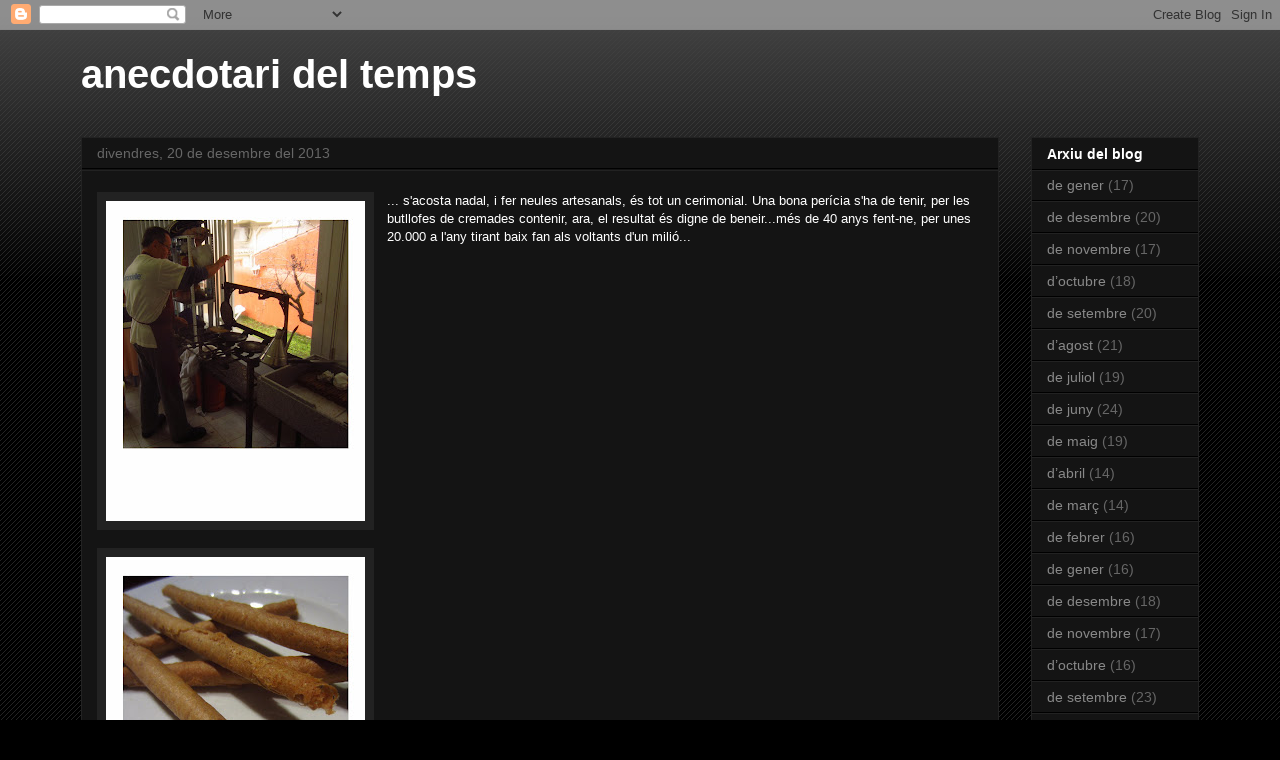

--- FILE ---
content_type: text/html; charset=UTF-8
request_url: https://fontoflive.blogspot.com/2013/12/
body_size: 20462
content:
<!DOCTYPE html>
<html class='v2' dir='ltr' lang='ca'>
<head>
<link href='https://www.blogger.com/static/v1/widgets/335934321-css_bundle_v2.css' rel='stylesheet' type='text/css'/>
<meta content='width=1100' name='viewport'/>
<meta content='text/html; charset=UTF-8' http-equiv='Content-Type'/>
<meta content='blogger' name='generator'/>
<link href='https://fontoflive.blogspot.com/favicon.ico' rel='icon' type='image/x-icon'/>
<link href='http://fontoflive.blogspot.com/2013/12/' rel='canonical'/>
<link rel="alternate" type="application/atom+xml" title="anecdotari del temps - Atom" href="https://fontoflive.blogspot.com/feeds/posts/default" />
<link rel="alternate" type="application/rss+xml" title="anecdotari del temps - RSS" href="https://fontoflive.blogspot.com/feeds/posts/default?alt=rss" />
<link rel="service.post" type="application/atom+xml" title="anecdotari del temps - Atom" href="https://www.blogger.com/feeds/7776603691913660393/posts/default" />
<!--Can't find substitution for tag [blog.ieCssRetrofitLinks]-->
<meta content='http://fontoflive.blogspot.com/2013/12/' property='og:url'/>
<meta content='anecdotari del temps' property='og:title'/>
<meta content='' property='og:description'/>
<title>anecdotari del temps: de desembre 2013</title>
<style id='page-skin-1' type='text/css'><!--
/*
-----------------------------------------------
Blogger Template Style
Name:     Awesome Inc.
Designer: Tina Chen
URL:      tinachen.org
----------------------------------------------- */
/* Content
----------------------------------------------- */
body {
font: normal normal 13px Arial, Tahoma, Helvetica, FreeSans, sans-serif;
color: #ffffff;
background: #000000 url(https://resources.blogblog.com/blogblog/data/1kt/awesomeinc/body_background_dark.png) repeat scroll top left;
}
html body .content-outer {
min-width: 0;
max-width: 100%;
width: 100%;
}
a:link {
text-decoration: none;
color: #888888;
}
a:visited {
text-decoration: none;
color: #444444;
}
a:hover {
text-decoration: underline;
color: #cccccc;
}
.body-fauxcolumn-outer .cap-top {
position: absolute;
z-index: 1;
height: 276px;
width: 100%;
background: transparent url(https://resources.blogblog.com/blogblog/data/1kt/awesomeinc/body_gradient_dark.png) repeat-x scroll top left;
_background-image: none;
}
/* Columns
----------------------------------------------- */
.content-inner {
padding: 0;
}
.header-inner .section {
margin: 0 16px;
}
.tabs-inner .section {
margin: 0 16px;
}
.main-inner {
padding-top: 30px;
}
.main-inner .column-center-inner,
.main-inner .column-left-inner,
.main-inner .column-right-inner {
padding: 0 5px;
}
*+html body .main-inner .column-center-inner {
margin-top: -30px;
}
#layout .main-inner .column-center-inner {
margin-top: 0;
}
/* Header
----------------------------------------------- */
.header-outer {
margin: 0 0 0 0;
background: transparent none repeat scroll 0 0;
}
.Header h1 {
font: normal bold 40px Arial, Tahoma, Helvetica, FreeSans, sans-serif;
color: #ffffff;
text-shadow: 0 0 -1px #000000;
}
.Header h1 a {
color: #ffffff;
}
.Header .description {
font: normal normal 14px Arial, Tahoma, Helvetica, FreeSans, sans-serif;
color: #ffffff;
}
.header-inner .Header .titlewrapper,
.header-inner .Header .descriptionwrapper {
padding-left: 0;
padding-right: 0;
margin-bottom: 0;
}
.header-inner .Header .titlewrapper {
padding-top: 22px;
}
/* Tabs
----------------------------------------------- */
.tabs-outer {
overflow: hidden;
position: relative;
background: #141414 none repeat scroll 0 0;
}
#layout .tabs-outer {
overflow: visible;
}
.tabs-cap-top, .tabs-cap-bottom {
position: absolute;
width: 100%;
border-top: 1px solid #222222;
}
.tabs-cap-bottom {
bottom: 0;
}
.tabs-inner .widget li a {
display: inline-block;
margin: 0;
padding: .6em 1.5em;
font: normal bold 14px Arial, Tahoma, Helvetica, FreeSans, sans-serif;
color: #ffffff;
border-top: 1px solid #222222;
border-bottom: 1px solid #222222;
border-left: 1px solid #222222;
height: 16px;
line-height: 16px;
}
.tabs-inner .widget li:last-child a {
border-right: 1px solid #222222;
}
.tabs-inner .widget li.selected a, .tabs-inner .widget li a:hover {
background: #444444 none repeat-x scroll 0 -100px;
color: #ffffff;
}
/* Headings
----------------------------------------------- */
h2 {
font: normal bold 14px Arial, Tahoma, Helvetica, FreeSans, sans-serif;
color: #ffffff;
}
/* Widgets
----------------------------------------------- */
.main-inner .section {
margin: 0 27px;
padding: 0;
}
.main-inner .column-left-outer,
.main-inner .column-right-outer {
margin-top: 0;
}
#layout .main-inner .column-left-outer,
#layout .main-inner .column-right-outer {
margin-top: 0;
}
.main-inner .column-left-inner,
.main-inner .column-right-inner {
background: transparent none repeat 0 0;
-moz-box-shadow: 0 0 0 rgba(0, 0, 0, .2);
-webkit-box-shadow: 0 0 0 rgba(0, 0, 0, .2);
-goog-ms-box-shadow: 0 0 0 rgba(0, 0, 0, .2);
box-shadow: 0 0 0 rgba(0, 0, 0, .2);
-moz-border-radius: 0;
-webkit-border-radius: 0;
-goog-ms-border-radius: 0;
border-radius: 0;
}
#layout .main-inner .column-left-inner,
#layout .main-inner .column-right-inner {
margin-top: 0;
}
.sidebar .widget {
font: normal normal 14px Arial, Tahoma, Helvetica, FreeSans, sans-serif;
color: #ffffff;
}
.sidebar .widget a:link {
color: #888888;
}
.sidebar .widget a:visited {
color: #444444;
}
.sidebar .widget a:hover {
color: #cccccc;
}
.sidebar .widget h2 {
text-shadow: 0 0 -1px #000000;
}
.main-inner .widget {
background-color: #141414;
border: 1px solid #222222;
padding: 0 15px 15px;
margin: 20px -16px;
-moz-box-shadow: 0 0 0 rgba(0, 0, 0, .2);
-webkit-box-shadow: 0 0 0 rgba(0, 0, 0, .2);
-goog-ms-box-shadow: 0 0 0 rgba(0, 0, 0, .2);
box-shadow: 0 0 0 rgba(0, 0, 0, .2);
-moz-border-radius: 0;
-webkit-border-radius: 0;
-goog-ms-border-radius: 0;
border-radius: 0;
}
.main-inner .widget h2 {
margin: 0 -15px;
padding: .6em 15px .5em;
border-bottom: 1px solid #000000;
}
.footer-inner .widget h2 {
padding: 0 0 .4em;
border-bottom: 1px solid #000000;
}
.main-inner .widget h2 + div, .footer-inner .widget h2 + div {
border-top: 1px solid #222222;
padding-top: 8px;
}
.main-inner .widget .widget-content {
margin: 0 -15px;
padding: 7px 15px 0;
}
.main-inner .widget ul, .main-inner .widget #ArchiveList ul.flat {
margin: -8px -15px 0;
padding: 0;
list-style: none;
}
.main-inner .widget #ArchiveList {
margin: -8px 0 0;
}
.main-inner .widget ul li, .main-inner .widget #ArchiveList ul.flat li {
padding: .5em 15px;
text-indent: 0;
color: #666666;
border-top: 1px solid #222222;
border-bottom: 1px solid #000000;
}
.main-inner .widget #ArchiveList ul li {
padding-top: .25em;
padding-bottom: .25em;
}
.main-inner .widget ul li:first-child, .main-inner .widget #ArchiveList ul.flat li:first-child {
border-top: none;
}
.main-inner .widget ul li:last-child, .main-inner .widget #ArchiveList ul.flat li:last-child {
border-bottom: none;
}
.post-body {
position: relative;
}
.main-inner .widget .post-body ul {
padding: 0 2.5em;
margin: .5em 0;
list-style: disc;
}
.main-inner .widget .post-body ul li {
padding: 0.25em 0;
margin-bottom: .25em;
color: #ffffff;
border: none;
}
.footer-inner .widget ul {
padding: 0;
list-style: none;
}
.widget .zippy {
color: #666666;
}
/* Posts
----------------------------------------------- */
body .main-inner .Blog {
padding: 0;
margin-bottom: 1em;
background-color: transparent;
border: none;
-moz-box-shadow: 0 0 0 rgba(0, 0, 0, 0);
-webkit-box-shadow: 0 0 0 rgba(0, 0, 0, 0);
-goog-ms-box-shadow: 0 0 0 rgba(0, 0, 0, 0);
box-shadow: 0 0 0 rgba(0, 0, 0, 0);
}
.main-inner .section:last-child .Blog:last-child {
padding: 0;
margin-bottom: 1em;
}
.main-inner .widget h2.date-header {
margin: 0 -15px 1px;
padding: 0 0 0 0;
font: normal normal 14px Arial, Tahoma, Helvetica, FreeSans, sans-serif;
color: #666666;
background: transparent none no-repeat scroll top left;
border-top: 0 solid #222222;
border-bottom: 1px solid #000000;
-moz-border-radius-topleft: 0;
-moz-border-radius-topright: 0;
-webkit-border-top-left-radius: 0;
-webkit-border-top-right-radius: 0;
border-top-left-radius: 0;
border-top-right-radius: 0;
position: static;
bottom: 100%;
right: 15px;
text-shadow: 0 0 -1px #000000;
}
.main-inner .widget h2.date-header span {
font: normal normal 14px Arial, Tahoma, Helvetica, FreeSans, sans-serif;
display: block;
padding: .5em 15px;
border-left: 0 solid #222222;
border-right: 0 solid #222222;
}
.date-outer {
position: relative;
margin: 30px 0 20px;
padding: 0 15px;
background-color: #141414;
border: 1px solid #222222;
-moz-box-shadow: 0 0 0 rgba(0, 0, 0, .2);
-webkit-box-shadow: 0 0 0 rgba(0, 0, 0, .2);
-goog-ms-box-shadow: 0 0 0 rgba(0, 0, 0, .2);
box-shadow: 0 0 0 rgba(0, 0, 0, .2);
-moz-border-radius: 0;
-webkit-border-radius: 0;
-goog-ms-border-radius: 0;
border-radius: 0;
}
.date-outer:first-child {
margin-top: 0;
}
.date-outer:last-child {
margin-bottom: 20px;
-moz-border-radius-bottomleft: 0;
-moz-border-radius-bottomright: 0;
-webkit-border-bottom-left-radius: 0;
-webkit-border-bottom-right-radius: 0;
-goog-ms-border-bottom-left-radius: 0;
-goog-ms-border-bottom-right-radius: 0;
border-bottom-left-radius: 0;
border-bottom-right-radius: 0;
}
.date-posts {
margin: 0 -15px;
padding: 0 15px;
clear: both;
}
.post-outer, .inline-ad {
border-top: 1px solid #222222;
margin: 0 -15px;
padding: 15px 15px;
}
.post-outer {
padding-bottom: 10px;
}
.post-outer:first-child {
padding-top: 0;
border-top: none;
}
.post-outer:last-child, .inline-ad:last-child {
border-bottom: none;
}
.post-body {
position: relative;
}
.post-body img {
padding: 8px;
background: #222222;
border: 1px solid transparent;
-moz-box-shadow: 0 0 0 rgba(0, 0, 0, .2);
-webkit-box-shadow: 0 0 0 rgba(0, 0, 0, .2);
box-shadow: 0 0 0 rgba(0, 0, 0, .2);
-moz-border-radius: 0;
-webkit-border-radius: 0;
border-radius: 0;
}
h3.post-title, h4 {
font: normal bold 22px Arial, Tahoma, Helvetica, FreeSans, sans-serif;
color: #ffffff;
}
h3.post-title a {
font: normal bold 22px Arial, Tahoma, Helvetica, FreeSans, sans-serif;
color: #ffffff;
}
h3.post-title a:hover {
color: #cccccc;
text-decoration: underline;
}
.post-header {
margin: 0 0 1em;
}
.post-body {
line-height: 1.4;
}
.post-outer h2 {
color: #ffffff;
}
.post-footer {
margin: 1.5em 0 0;
}
#blog-pager {
padding: 15px;
font-size: 120%;
background-color: #141414;
border: 1px solid #222222;
-moz-box-shadow: 0 0 0 rgba(0, 0, 0, .2);
-webkit-box-shadow: 0 0 0 rgba(0, 0, 0, .2);
-goog-ms-box-shadow: 0 0 0 rgba(0, 0, 0, .2);
box-shadow: 0 0 0 rgba(0, 0, 0, .2);
-moz-border-radius: 0;
-webkit-border-radius: 0;
-goog-ms-border-radius: 0;
border-radius: 0;
-moz-border-radius-topleft: 0;
-moz-border-radius-topright: 0;
-webkit-border-top-left-radius: 0;
-webkit-border-top-right-radius: 0;
-goog-ms-border-top-left-radius: 0;
-goog-ms-border-top-right-radius: 0;
border-top-left-radius: 0;
border-top-right-radius-topright: 0;
margin-top: 1em;
}
.blog-feeds, .post-feeds {
margin: 1em 0;
text-align: center;
color: #ffffff;
}
.blog-feeds a, .post-feeds a {
color: #888888;
}
.blog-feeds a:visited, .post-feeds a:visited {
color: #444444;
}
.blog-feeds a:hover, .post-feeds a:hover {
color: #cccccc;
}
.post-outer .comments {
margin-top: 2em;
}
/* Comments
----------------------------------------------- */
.comments .comments-content .icon.blog-author {
background-repeat: no-repeat;
background-image: url([data-uri]);
}
.comments .comments-content .loadmore a {
border-top: 1px solid #222222;
border-bottom: 1px solid #222222;
}
.comments .continue {
border-top: 2px solid #222222;
}
/* Footer
----------------------------------------------- */
.footer-outer {
margin: -0 0 -1px;
padding: 0 0 0;
color: #ffffff;
overflow: hidden;
}
.footer-fauxborder-left {
border-top: 1px solid #222222;
background: #141414 none repeat scroll 0 0;
-moz-box-shadow: 0 0 0 rgba(0, 0, 0, .2);
-webkit-box-shadow: 0 0 0 rgba(0, 0, 0, .2);
-goog-ms-box-shadow: 0 0 0 rgba(0, 0, 0, .2);
box-shadow: 0 0 0 rgba(0, 0, 0, .2);
margin: 0 -0;
}
/* Mobile
----------------------------------------------- */
body.mobile {
background-size: auto;
}
.mobile .body-fauxcolumn-outer {
background: transparent none repeat scroll top left;
}
*+html body.mobile .main-inner .column-center-inner {
margin-top: 0;
}
.mobile .main-inner .widget {
padding: 0 0 15px;
}
.mobile .main-inner .widget h2 + div,
.mobile .footer-inner .widget h2 + div {
border-top: none;
padding-top: 0;
}
.mobile .footer-inner .widget h2 {
padding: 0.5em 0;
border-bottom: none;
}
.mobile .main-inner .widget .widget-content {
margin: 0;
padding: 7px 0 0;
}
.mobile .main-inner .widget ul,
.mobile .main-inner .widget #ArchiveList ul.flat {
margin: 0 -15px 0;
}
.mobile .main-inner .widget h2.date-header {
right: 0;
}
.mobile .date-header span {
padding: 0.4em 0;
}
.mobile .date-outer:first-child {
margin-bottom: 0;
border: 1px solid #222222;
-moz-border-radius-topleft: 0;
-moz-border-radius-topright: 0;
-webkit-border-top-left-radius: 0;
-webkit-border-top-right-radius: 0;
-goog-ms-border-top-left-radius: 0;
-goog-ms-border-top-right-radius: 0;
border-top-left-radius: 0;
border-top-right-radius: 0;
}
.mobile .date-outer {
border-color: #222222;
border-width: 0 1px 1px;
}
.mobile .date-outer:last-child {
margin-bottom: 0;
}
.mobile .main-inner {
padding: 0;
}
.mobile .header-inner .section {
margin: 0;
}
.mobile .post-outer, .mobile .inline-ad {
padding: 5px 0;
}
.mobile .tabs-inner .section {
margin: 0 10px;
}
.mobile .main-inner .widget h2 {
margin: 0;
padding: 0;
}
.mobile .main-inner .widget h2.date-header span {
padding: 0;
}
.mobile .main-inner .widget .widget-content {
margin: 0;
padding: 7px 0 0;
}
.mobile #blog-pager {
border: 1px solid transparent;
background: #141414 none repeat scroll 0 0;
}
.mobile .main-inner .column-left-inner,
.mobile .main-inner .column-right-inner {
background: transparent none repeat 0 0;
-moz-box-shadow: none;
-webkit-box-shadow: none;
-goog-ms-box-shadow: none;
box-shadow: none;
}
.mobile .date-posts {
margin: 0;
padding: 0;
}
.mobile .footer-fauxborder-left {
margin: 0;
border-top: inherit;
}
.mobile .main-inner .section:last-child .Blog:last-child {
margin-bottom: 0;
}
.mobile-index-contents {
color: #ffffff;
}
.mobile .mobile-link-button {
background: #888888 none repeat scroll 0 0;
}
.mobile-link-button a:link, .mobile-link-button a:visited {
color: #ffffff;
}
.mobile .tabs-inner .PageList .widget-content {
background: transparent;
border-top: 1px solid;
border-color: #222222;
color: #ffffff;
}
.mobile .tabs-inner .PageList .widget-content .pagelist-arrow {
border-left: 1px solid #222222;
}

--></style>
<style id='template-skin-1' type='text/css'><!--
body {
min-width: 1150px;
}
.content-outer, .content-fauxcolumn-outer, .region-inner {
min-width: 1150px;
max-width: 1150px;
_width: 1150px;
}
.main-inner .columns {
padding-left: 0;
padding-right: 200px;
}
.main-inner .fauxcolumn-center-outer {
left: 0;
right: 200px;
/* IE6 does not respect left and right together */
_width: expression(this.parentNode.offsetWidth -
parseInt("0") -
parseInt("200px") + 'px');
}
.main-inner .fauxcolumn-left-outer {
width: 0;
}
.main-inner .fauxcolumn-right-outer {
width: 200px;
}
.main-inner .column-left-outer {
width: 0;
right: 100%;
margin-left: -0;
}
.main-inner .column-right-outer {
width: 200px;
margin-right: -200px;
}
#layout {
min-width: 0;
}
#layout .content-outer {
min-width: 0;
width: 800px;
}
#layout .region-inner {
min-width: 0;
width: auto;
}
body#layout div.add_widget {
padding: 8px;
}
body#layout div.add_widget a {
margin-left: 32px;
}
--></style>
<link href='https://www.blogger.com/dyn-css/authorization.css?targetBlogID=7776603691913660393&amp;zx=794bdb79-07a7-4c70-a191-07a67fca38d7' media='none' onload='if(media!=&#39;all&#39;)media=&#39;all&#39;' rel='stylesheet'/><noscript><link href='https://www.blogger.com/dyn-css/authorization.css?targetBlogID=7776603691913660393&amp;zx=794bdb79-07a7-4c70-a191-07a67fca38d7' rel='stylesheet'/></noscript>
<meta name='google-adsense-platform-account' content='ca-host-pub-1556223355139109'/>
<meta name='google-adsense-platform-domain' content='blogspot.com'/>

</head>
<body class='loading variant-dark'>
<div class='navbar section' id='navbar' name='Barra de navegació'><div class='widget Navbar' data-version='1' id='Navbar1'><script type="text/javascript">
    function setAttributeOnload(object, attribute, val) {
      if(window.addEventListener) {
        window.addEventListener('load',
          function(){ object[attribute] = val; }, false);
      } else {
        window.attachEvent('onload', function(){ object[attribute] = val; });
      }
    }
  </script>
<div id="navbar-iframe-container"></div>
<script type="text/javascript" src="https://apis.google.com/js/platform.js"></script>
<script type="text/javascript">
      gapi.load("gapi.iframes:gapi.iframes.style.bubble", function() {
        if (gapi.iframes && gapi.iframes.getContext) {
          gapi.iframes.getContext().openChild({
              url: 'https://www.blogger.com/navbar/7776603691913660393?origin\x3dhttps://fontoflive.blogspot.com',
              where: document.getElementById("navbar-iframe-container"),
              id: "navbar-iframe"
          });
        }
      });
    </script><script type="text/javascript">
(function() {
var script = document.createElement('script');
script.type = 'text/javascript';
script.src = '//pagead2.googlesyndication.com/pagead/js/google_top_exp.js';
var head = document.getElementsByTagName('head')[0];
if (head) {
head.appendChild(script);
}})();
</script>
</div></div>
<div class='body-fauxcolumns'>
<div class='fauxcolumn-outer body-fauxcolumn-outer'>
<div class='cap-top'>
<div class='cap-left'></div>
<div class='cap-right'></div>
</div>
<div class='fauxborder-left'>
<div class='fauxborder-right'></div>
<div class='fauxcolumn-inner'>
</div>
</div>
<div class='cap-bottom'>
<div class='cap-left'></div>
<div class='cap-right'></div>
</div>
</div>
</div>
<div class='content'>
<div class='content-fauxcolumns'>
<div class='fauxcolumn-outer content-fauxcolumn-outer'>
<div class='cap-top'>
<div class='cap-left'></div>
<div class='cap-right'></div>
</div>
<div class='fauxborder-left'>
<div class='fauxborder-right'></div>
<div class='fauxcolumn-inner'>
</div>
</div>
<div class='cap-bottom'>
<div class='cap-left'></div>
<div class='cap-right'></div>
</div>
</div>
</div>
<div class='content-outer'>
<div class='content-cap-top cap-top'>
<div class='cap-left'></div>
<div class='cap-right'></div>
</div>
<div class='fauxborder-left content-fauxborder-left'>
<div class='fauxborder-right content-fauxborder-right'></div>
<div class='content-inner'>
<header>
<div class='header-outer'>
<div class='header-cap-top cap-top'>
<div class='cap-left'></div>
<div class='cap-right'></div>
</div>
<div class='fauxborder-left header-fauxborder-left'>
<div class='fauxborder-right header-fauxborder-right'></div>
<div class='region-inner header-inner'>
<div class='header section' id='header' name='Capçalera'><div class='widget Header' data-version='1' id='Header1'>
<div id='header-inner'>
<div class='titlewrapper'>
<h1 class='title'>
<a href='https://fontoflive.blogspot.com/'>
anecdotari del temps
</a>
</h1>
</div>
<div class='descriptionwrapper'>
<p class='description'><span>
</span></p>
</div>
</div>
</div></div>
</div>
</div>
<div class='header-cap-bottom cap-bottom'>
<div class='cap-left'></div>
<div class='cap-right'></div>
</div>
</div>
</header>
<div class='tabs-outer'>
<div class='tabs-cap-top cap-top'>
<div class='cap-left'></div>
<div class='cap-right'></div>
</div>
<div class='fauxborder-left tabs-fauxborder-left'>
<div class='fauxborder-right tabs-fauxborder-right'></div>
<div class='region-inner tabs-inner'>
<div class='tabs no-items section' id='crosscol' name='Multicolumnes'></div>
<div class='tabs no-items section' id='crosscol-overflow' name='Cross-Column 2'></div>
</div>
</div>
<div class='tabs-cap-bottom cap-bottom'>
<div class='cap-left'></div>
<div class='cap-right'></div>
</div>
</div>
<div class='main-outer'>
<div class='main-cap-top cap-top'>
<div class='cap-left'></div>
<div class='cap-right'></div>
</div>
<div class='fauxborder-left main-fauxborder-left'>
<div class='fauxborder-right main-fauxborder-right'></div>
<div class='region-inner main-inner'>
<div class='columns fauxcolumns'>
<div class='fauxcolumn-outer fauxcolumn-center-outer'>
<div class='cap-top'>
<div class='cap-left'></div>
<div class='cap-right'></div>
</div>
<div class='fauxborder-left'>
<div class='fauxborder-right'></div>
<div class='fauxcolumn-inner'>
</div>
</div>
<div class='cap-bottom'>
<div class='cap-left'></div>
<div class='cap-right'></div>
</div>
</div>
<div class='fauxcolumn-outer fauxcolumn-left-outer'>
<div class='cap-top'>
<div class='cap-left'></div>
<div class='cap-right'></div>
</div>
<div class='fauxborder-left'>
<div class='fauxborder-right'></div>
<div class='fauxcolumn-inner'>
</div>
</div>
<div class='cap-bottom'>
<div class='cap-left'></div>
<div class='cap-right'></div>
</div>
</div>
<div class='fauxcolumn-outer fauxcolumn-right-outer'>
<div class='cap-top'>
<div class='cap-left'></div>
<div class='cap-right'></div>
</div>
<div class='fauxborder-left'>
<div class='fauxborder-right'></div>
<div class='fauxcolumn-inner'>
</div>
</div>
<div class='cap-bottom'>
<div class='cap-left'></div>
<div class='cap-right'></div>
</div>
</div>
<!-- corrects IE6 width calculation -->
<div class='columns-inner'>
<div class='column-center-outer'>
<div class='column-center-inner'>
<div class='main section' id='main' name='Principal'><div class='widget Blog' data-version='1' id='Blog1'>
<div class='blog-posts hfeed'>

          <div class="date-outer">
        
<h2 class='date-header'><span>divendres, 20 de desembre del 2013</span></h2>

          <div class="date-posts">
        
<div class='post-outer'>
<div class='post hentry uncustomized-post-template' itemprop='blogPost' itemscope='itemscope' itemtype='http://schema.org/BlogPosting'>
<meta content='https://blogger.googleusercontent.com/img/b/R29vZ2xl/AVvXsEgVzmx9NIVmBDEygl0BhyphenhyphenMlQSxdTCuy8Fi48LtAgp8Z5kKx06GkEhL-5vfVUGSFHNSfG81vIqOYEcVsOILSyHFJeVmKxDKpleSspXaA1JoX0RFI2zAr8qZpopgSO1PgMmyyzmFiT7uzd1E/s320/neules.jpg' itemprop='image_url'/>
<meta content='7776603691913660393' itemprop='blogId'/>
<meta content='6926394492488587795' itemprop='postId'/>
<a name='6926394492488587795'></a>
<div class='post-header'>
<div class='post-header-line-1'></div>
</div>
<div class='post-body entry-content' id='post-body-6926394492488587795' itemprop='description articleBody'>
<div dir="ltr" style="text-align: left;" trbidi="on">
<div class="separator" style="clear: both; text-align: center;">
<a href="https://blogger.googleusercontent.com/img/b/R29vZ2xl/AVvXsEgVzmx9NIVmBDEygl0BhyphenhyphenMlQSxdTCuy8Fi48LtAgp8Z5kKx06GkEhL-5vfVUGSFHNSfG81vIqOYEcVsOILSyHFJeVmKxDKpleSspXaA1JoX0RFI2zAr8qZpopgSO1PgMmyyzmFiT7uzd1E/s1600/neules.jpg" imageanchor="1" style="clear: left; float: left; margin-bottom: 1em; margin-right: 1em;"><img border="0" height="320" src="https://blogger.googleusercontent.com/img/b/R29vZ2xl/AVvXsEgVzmx9NIVmBDEygl0BhyphenhyphenMlQSxdTCuy8Fi48LtAgp8Z5kKx06GkEhL-5vfVUGSFHNSfG81vIqOYEcVsOILSyHFJeVmKxDKpleSspXaA1JoX0RFI2zAr8qZpopgSO1PgMmyyzmFiT7uzd1E/s320/neules.jpg" width="259" /></a></div>
... s'acosta nadal, i fer neules artesanals, és tot un cerimonial. Una bona perícia s'ha de tenir, per les butllofes de cremades contenir, ara, el resultat és digne de beneir...més de 40 anys fent-ne, per unes 20.000 a l'any tirant baix fan als voltants d'un milió...<br />
<div class="separator" style="clear: both; text-align: center;">
<a href="https://blogger.googleusercontent.com/img/b/R29vZ2xl/AVvXsEjWClilfJlEjXHpbT75hC5Wxt-jLxkziKK5WU1ifvI9YLX0CjXkAh6meM6iXfFgglKYqta-WXII8DCSL2P_ZlE8aQMwUwdNhmMenWcBkEX7seL4v81RBAiJd6Y0XlNtf_1EXSxqC68QVB4/s1600/plat.jpg" imageanchor="1" style="clear: left; float: left; margin-bottom: 1em; margin-right: 1em;"><img border="0" height="320" src="https://blogger.googleusercontent.com/img/b/R29vZ2xl/AVvXsEjWClilfJlEjXHpbT75hC5Wxt-jLxkziKK5WU1ifvI9YLX0CjXkAh6meM6iXfFgglKYqta-WXII8DCSL2P_ZlE8aQMwUwdNhmMenWcBkEX7seL4v81RBAiJd6Y0XlNtf_1EXSxqC68QVB4/s320/plat.jpg" width="259" /></a></div>
<br /></div>
<div style='clear: both;'></div>
</div>
<div class='post-footer'>
<div class='post-footer-line post-footer-line-1'>
<span class='post-author vcard'>
Publicat per
<span class='fn' itemprop='author' itemscope='itemscope' itemtype='http://schema.org/Person'>
<meta content='https://www.blogger.com/profile/13970388992221738681' itemprop='url'/>
<a class='g-profile' href='https://www.blogger.com/profile/13970388992221738681' rel='author' title='author profile'>
<span itemprop='name'>jfc</span>
</a>
</span>
</span>
<span class='post-timestamp'>
a
<meta content='http://fontoflive.blogspot.com/2013/12/blog-post_20.html' itemprop='url'/>
<a class='timestamp-link' href='https://fontoflive.blogspot.com/2013/12/blog-post_20.html' rel='bookmark' title='permanent link'><abbr class='published' itemprop='datePublished' title='2013-12-20T20:05:00+01:00'>20:05</abbr></a>
</span>
<span class='post-comment-link'>
<a class='comment-link' href='https://fontoflive.blogspot.com/2013/12/blog-post_20.html#comment-form' onclick=''>
Cap comentari:
  </a>
</span>
<span class='post-icons'>
<span class='item-control blog-admin pid-649200412'>
<a href='https://www.blogger.com/post-edit.g?blogID=7776603691913660393&postID=6926394492488587795&from=pencil' title='Modificar el missatge'>
<img alt='' class='icon-action' height='18' src='https://resources.blogblog.com/img/icon18_edit_allbkg.gif' width='18'/>
</a>
</span>
</span>
<div class='post-share-buttons goog-inline-block'>
</div>
</div>
<div class='post-footer-line post-footer-line-2'>
<span class='post-labels'>
</span>
</div>
<div class='post-footer-line post-footer-line-3'>
<span class='post-location'>
</span>
</div>
</div>
</div>
</div>

          </div></div>
        

          <div class="date-outer">
        
<h2 class='date-header'><span>dijous, 19 de desembre del 2013</span></h2>

          <div class="date-posts">
        
<div class='post-outer'>
<div class='post hentry uncustomized-post-template' itemprop='blogPost' itemscope='itemscope' itemtype='http://schema.org/BlogPosting'>
<meta content='https://blogger.googleusercontent.com/img/b/R29vZ2xl/AVvXsEgcvIrFQaGfGjK_ugyJawZFGmyE4sh2GGF29ALAqFEYHiYZYJEy7djjSMagDzj2zGR2zh1DgqjTaRh0tRRIpFZaxp9NuyRSh8MeQnIyYgazAUghSJolH4EnOF6AAy5jxm4KYxtKbTbKJWg/s320/tardor.jpg' itemprop='image_url'/>
<meta content='7776603691913660393' itemprop='blogId'/>
<meta content='1747603682413921515' itemprop='postId'/>
<a name='1747603682413921515'></a>
<div class='post-header'>
<div class='post-header-line-1'></div>
</div>
<div class='post-body entry-content' id='post-body-1747603682413921515' itemprop='description articleBody'>
<div dir="ltr" style="text-align: left;" trbidi="on">
<div class="separator" style="clear: both; text-align: center;">
<a href="https://blogger.googleusercontent.com/img/b/R29vZ2xl/AVvXsEgcvIrFQaGfGjK_ugyJawZFGmyE4sh2GGF29ALAqFEYHiYZYJEy7djjSMagDzj2zGR2zh1DgqjTaRh0tRRIpFZaxp9NuyRSh8MeQnIyYgazAUghSJolH4EnOF6AAy5jxm4KYxtKbTbKJWg/s1600/tardor.jpg" imageanchor="1" style="clear: left; float: left; margin-bottom: 1em; margin-right: 1em;"><img border="0" height="320" src="https://blogger.googleusercontent.com/img/b/R29vZ2xl/AVvXsEgcvIrFQaGfGjK_ugyJawZFGmyE4sh2GGF29ALAqFEYHiYZYJEy7djjSMagDzj2zGR2zh1DgqjTaRh0tRRIpFZaxp9NuyRSh8MeQnIyYgazAUghSJolH4EnOF6AAy5jxm4KYxtKbTbKJWg/s320/tardor.jpg" width="259" /></a></div>
...la tardor és una nostàlgica estació, i està a punt d'esfumar-se amb tota la seva esplendor...<br />
<div class="separator" style="clear: both; text-align: center;">
<a href="https://blogger.googleusercontent.com/img/b/R29vZ2xl/AVvXsEjQFE3BHeUgYVKjrj_eKuYuH3-aSGR3RuCUZ6loSvwdkap6uh438jWTA2kIf16IvaAB6XtnElygsPelAsSw-TMGy4uxTfbXWFmKzRZtGAl1x5RB7m8M4wWo1OIHtI37ojSAeM_fl_TIAeQ/s1600/mis%C3%A8ria.jpg" imageanchor="1" style="clear: left; float: left; margin-bottom: 1em; margin-right: 1em;"><img border="0" height="320" src="https://blogger.googleusercontent.com/img/b/R29vZ2xl/AVvXsEjQFE3BHeUgYVKjrj_eKuYuH3-aSGR3RuCUZ6loSvwdkap6uh438jWTA2kIf16IvaAB6XtnElygsPelAsSw-TMGy4uxTfbXWFmKzRZtGAl1x5RB7m8M4wWo1OIHtI37ojSAeM_fl_TIAeQ/s320/mis%C3%A8ria.jpg" width="259" /></a></div>
... tristes misèries del deport...</div>
<div style='clear: both;'></div>
</div>
<div class='post-footer'>
<div class='post-footer-line post-footer-line-1'>
<span class='post-author vcard'>
Publicat per
<span class='fn' itemprop='author' itemscope='itemscope' itemtype='http://schema.org/Person'>
<meta content='https://www.blogger.com/profile/13970388992221738681' itemprop='url'/>
<a class='g-profile' href='https://www.blogger.com/profile/13970388992221738681' rel='author' title='author profile'>
<span itemprop='name'>jfc</span>
</a>
</span>
</span>
<span class='post-timestamp'>
a
<meta content='http://fontoflive.blogspot.com/2013/12/blog-post_19.html' itemprop='url'/>
<a class='timestamp-link' href='https://fontoflive.blogspot.com/2013/12/blog-post_19.html' rel='bookmark' title='permanent link'><abbr class='published' itemprop='datePublished' title='2013-12-19T20:08:00+01:00'>20:08</abbr></a>
</span>
<span class='post-comment-link'>
<a class='comment-link' href='https://fontoflive.blogspot.com/2013/12/blog-post_19.html#comment-form' onclick=''>
Cap comentari:
  </a>
</span>
<span class='post-icons'>
<span class='item-control blog-admin pid-649200412'>
<a href='https://www.blogger.com/post-edit.g?blogID=7776603691913660393&postID=1747603682413921515&from=pencil' title='Modificar el missatge'>
<img alt='' class='icon-action' height='18' src='https://resources.blogblog.com/img/icon18_edit_allbkg.gif' width='18'/>
</a>
</span>
</span>
<div class='post-share-buttons goog-inline-block'>
</div>
</div>
<div class='post-footer-line post-footer-line-2'>
<span class='post-labels'>
</span>
</div>
<div class='post-footer-line post-footer-line-3'>
<span class='post-location'>
</span>
</div>
</div>
</div>
</div>

          </div></div>
        

          <div class="date-outer">
        
<h2 class='date-header'><span>dimarts, 17 de desembre del 2013</span></h2>

          <div class="date-posts">
        
<div class='post-outer'>
<div class='post hentry uncustomized-post-template' itemprop='blogPost' itemscope='itemscope' itemtype='http://schema.org/BlogPosting'>
<meta content='https://blogger.googleusercontent.com/img/b/R29vZ2xl/AVvXsEiO9p_PCQ9fSL8VkLvf1yaqUVpsFvFrtPZDjrcv8yJGb1CASgZdhP2Oiag4kfsWwgxs2zlxeKjmWPso06jiQaIW5ZD6nenAB_wl7ZYN68cEVv3vK8deN7nbROy4JsASmgE2VUaEC2pbiQw/s320/cub.jpg' itemprop='image_url'/>
<meta content='7776603691913660393' itemprop='blogId'/>
<meta content='7898904099075191815' itemprop='postId'/>
<a name='7898904099075191815'></a>
<div class='post-header'>
<div class='post-header-line-1'></div>
</div>
<div class='post-body entry-content' id='post-body-7898904099075191815' itemprop='description articleBody'>
<div dir="ltr" style="text-align: left;" trbidi="on">
<div class="separator" style="clear: both; text-align: center;">
<a href="https://blogger.googleusercontent.com/img/b/R29vZ2xl/AVvXsEiO9p_PCQ9fSL8VkLvf1yaqUVpsFvFrtPZDjrcv8yJGb1CASgZdhP2Oiag4kfsWwgxs2zlxeKjmWPso06jiQaIW5ZD6nenAB_wl7ZYN68cEVv3vK8deN7nbROy4JsASmgE2VUaEC2pbiQw/s1600/cub.jpg" imageanchor="1" style="clear: left; float: left; margin-bottom: 1em; margin-right: 1em;"><img border="0" height="320" src="https://blogger.googleusercontent.com/img/b/R29vZ2xl/AVvXsEiO9p_PCQ9fSL8VkLvf1yaqUVpsFvFrtPZDjrcv8yJGb1CASgZdhP2Oiag4kfsWwgxs2zlxeKjmWPso06jiQaIW5ZD6nenAB_wl7ZYN68cEVv3vK8deN7nbROy4JsASmgE2VUaEC2pbiQw/s320/cub.jpg" width="259" /></a></div>
... el nadal és a tocar, i les llums es fan &nbsp;prou notar...<br />
<div class="separator" style="clear: both; text-align: center;">
<a href="https://blogger.googleusercontent.com/img/b/R29vZ2xl/AVvXsEi5cEY7pq9fh8axSHm3j0Aah4TN8UEXvaLGREDw7WihO8RWXfUEiNHbIRaIB2kfzaGMBNVXZbsvYy8D1IsYttofqnmQ8eUqxBZaaICJ6vdbAXreuer0IMWKua_lNPzaSW68Yq7CXYRBMbE/s1600/cultura.jpg" imageanchor="1" style="clear: left; float: left; margin-bottom: 1em; margin-right: 1em;"><img border="0" height="320" src="https://blogger.googleusercontent.com/img/b/R29vZ2xl/AVvXsEi5cEY7pq9fh8axSHm3j0Aah4TN8UEXvaLGREDw7WihO8RWXfUEiNHbIRaIB2kfzaGMBNVXZbsvYy8D1IsYttofqnmQ8eUqxBZaaICJ6vdbAXreuer0IMWKua_lNPzaSW68Yq7CXYRBMbE/s320/cultura.jpg" width="259" /></a></div>
...tal com diria la cultura popular" ni ha per llogar-hi cadires"....&nbsp;</div>
<div style='clear: both;'></div>
</div>
<div class='post-footer'>
<div class='post-footer-line post-footer-line-1'>
<span class='post-author vcard'>
Publicat per
<span class='fn' itemprop='author' itemscope='itemscope' itemtype='http://schema.org/Person'>
<meta content='https://www.blogger.com/profile/13970388992221738681' itemprop='url'/>
<a class='g-profile' href='https://www.blogger.com/profile/13970388992221738681' rel='author' title='author profile'>
<span itemprop='name'>jfc</span>
</a>
</span>
</span>
<span class='post-timestamp'>
a
<meta content='http://fontoflive.blogspot.com/2013/12/blog-post_17.html' itemprop='url'/>
<a class='timestamp-link' href='https://fontoflive.blogspot.com/2013/12/blog-post_17.html' rel='bookmark' title='permanent link'><abbr class='published' itemprop='datePublished' title='2013-12-17T22:44:00+01:00'>22:44</abbr></a>
</span>
<span class='post-comment-link'>
<a class='comment-link' href='https://fontoflive.blogspot.com/2013/12/blog-post_17.html#comment-form' onclick=''>
Cap comentari:
  </a>
</span>
<span class='post-icons'>
<span class='item-control blog-admin pid-649200412'>
<a href='https://www.blogger.com/post-edit.g?blogID=7776603691913660393&postID=7898904099075191815&from=pencil' title='Modificar el missatge'>
<img alt='' class='icon-action' height='18' src='https://resources.blogblog.com/img/icon18_edit_allbkg.gif' width='18'/>
</a>
</span>
</span>
<div class='post-share-buttons goog-inline-block'>
</div>
</div>
<div class='post-footer-line post-footer-line-2'>
<span class='post-labels'>
</span>
</div>
<div class='post-footer-line post-footer-line-3'>
<span class='post-location'>
</span>
</div>
</div>
</div>
</div>

          </div></div>
        

          <div class="date-outer">
        
<h2 class='date-header'><span>dilluns, 16 de desembre del 2013</span></h2>

          <div class="date-posts">
        
<div class='post-outer'>
<div class='post hentry uncustomized-post-template' itemprop='blogPost' itemscope='itemscope' itemtype='http://schema.org/BlogPosting'>
<meta content='https://blogger.googleusercontent.com/img/b/R29vZ2xl/AVvXsEhzOXdejf54e_I1ZR1CgLpwwtTeqqx7gQ-1v0IWNxryB_AxfPuucvqL1DjhCRzVpjUZ2vbYxL2_cx_UlrWu6L93usuj2i8SAfujuY8GWTpAlBRU4LnCXWdOzsq-hDCv1OaSfavkt2sYM7w/s320/marduix+pola.jpg' itemprop='image_url'/>
<meta content='7776603691913660393' itemprop='blogId'/>
<meta content='7493426576238486968' itemprop='postId'/>
<a name='7493426576238486968'></a>
<div class='post-header'>
<div class='post-header-line-1'></div>
</div>
<div class='post-body entry-content' id='post-body-7493426576238486968' itemprop='description articleBody'>
<div dir="ltr" style="text-align: left;" trbidi="on">
<div class="separator" style="clear: both; text-align: center;">
<a href="https://blogger.googleusercontent.com/img/b/R29vZ2xl/AVvXsEhzOXdejf54e_I1ZR1CgLpwwtTeqqx7gQ-1v0IWNxryB_AxfPuucvqL1DjhCRzVpjUZ2vbYxL2_cx_UlrWu6L93usuj2i8SAfujuY8GWTpAlBRU4LnCXWdOzsq-hDCv1OaSfavkt2sYM7w/s1600/marduix+pola.jpg" imageanchor="1" style="clear: left; float: left; margin-bottom: 1em; margin-right: 1em;"><img border="0" height="320" src="https://blogger.googleusercontent.com/img/b/R29vZ2xl/AVvXsEhzOXdejf54e_I1ZR1CgLpwwtTeqqx7gQ-1v0IWNxryB_AxfPuucvqL1DjhCRzVpjUZ2vbYxL2_cx_UlrWu6L93usuj2i8SAfujuY8GWTpAlBRU4LnCXWdOzsq-hDCv1OaSfavkt2sYM7w/s320/marduix+pola.jpg" width="259" /></a></div>
...Marduix( Originum Majorama). Planta molt semblant a l'orenga, és de la mateixa família. Té un borrissol lleugerament blanquinós que la cobreix, amb unes floretes petites i rosades. herba molt popular usada a la cuina. Les aigües tenen efectes sedants i anticatarrals, funcionen contra l'asma, les migranyes i el reumatisme. En forma de pomada va molt bé per reduir el dolors ossis. A l'antiguitat hi havia una frase que deia " Confortat cerebrum et omnia viscera" o sigui " enforteix el cervell i tot òrgan...<br />
<div class="separator" style="clear: both; text-align: center;">
<a href="https://blogger.googleusercontent.com/img/b/R29vZ2xl/AVvXsEjbG3mhKD0Xy2eNhz6Pz55BNSl0mGRV748fnfGNtpmZCR3Z_yFvTmbfYKVqz0NfJG16ztQ9XD8L48UU2mOIr500xABmobJ2oMxVCelipDduRMJsL1hsFpdTFVOKSDEVaP3YHGjjaRSExtM/s1600/cas.jpg" imageanchor="1" style="clear: left; float: left; margin-bottom: 1em; margin-right: 1em;"><img border="0" height="320" src="https://blogger.googleusercontent.com/img/b/R29vZ2xl/AVvXsEjbG3mhKD0Xy2eNhz6Pz55BNSl0mGRV748fnfGNtpmZCR3Z_yFvTmbfYKVqz0NfJG16ztQ9XD8L48UU2mOIr500xABmobJ2oMxVCelipDduRMJsL1hsFpdTFVOKSDEVaP3YHGjjaRSExtM/s320/cas.jpg" width="259" /></a></div>
<br />
<br />
<br />
<br />
<br />
<br />
<br />
...casos durs...</div>
<div style='clear: both;'></div>
</div>
<div class='post-footer'>
<div class='post-footer-line post-footer-line-1'>
<span class='post-author vcard'>
Publicat per
<span class='fn' itemprop='author' itemscope='itemscope' itemtype='http://schema.org/Person'>
<meta content='https://www.blogger.com/profile/13970388992221738681' itemprop='url'/>
<a class='g-profile' href='https://www.blogger.com/profile/13970388992221738681' rel='author' title='author profile'>
<span itemprop='name'>jfc</span>
</a>
</span>
</span>
<span class='post-timestamp'>
a
<meta content='http://fontoflive.blogspot.com/2013/12/blog-post_16.html' itemprop='url'/>
<a class='timestamp-link' href='https://fontoflive.blogspot.com/2013/12/blog-post_16.html' rel='bookmark' title='permanent link'><abbr class='published' itemprop='datePublished' title='2013-12-16T22:53:00+01:00'>22:53</abbr></a>
</span>
<span class='post-comment-link'>
<a class='comment-link' href='https://fontoflive.blogspot.com/2013/12/blog-post_16.html#comment-form' onclick=''>
Cap comentari:
  </a>
</span>
<span class='post-icons'>
<span class='item-control blog-admin pid-649200412'>
<a href='https://www.blogger.com/post-edit.g?blogID=7776603691913660393&postID=7493426576238486968&from=pencil' title='Modificar el missatge'>
<img alt='' class='icon-action' height='18' src='https://resources.blogblog.com/img/icon18_edit_allbkg.gif' width='18'/>
</a>
</span>
</span>
<div class='post-share-buttons goog-inline-block'>
</div>
</div>
<div class='post-footer-line post-footer-line-2'>
<span class='post-labels'>
</span>
</div>
<div class='post-footer-line post-footer-line-3'>
<span class='post-location'>
</span>
</div>
</div>
</div>
</div>

          </div></div>
        

          <div class="date-outer">
        
<h2 class='date-header'><span>diumenge, 15 de desembre del 2013</span></h2>

          <div class="date-posts">
        
<div class='post-outer'>
<div class='post hentry uncustomized-post-template' itemprop='blogPost' itemscope='itemscope' itemtype='http://schema.org/BlogPosting'>
<meta content='https://blogger.googleusercontent.com/img/b/R29vZ2xl/AVvXsEjf24UVXQOQarBY51ThqcW3cpe6lAbLzXQ1WsW7e17seC7_wujm-YAgHoY7N07U6Jz3YMbQEGwtLAnI71qJMLpwag0eqtxZPsXwA0DMWxJBoF_SVEt4Mg1QtNAD0mzSwArxWgf2u-Jvkp4/s320/IMG_0329.JPG' itemprop='image_url'/>
<meta content='7776603691913660393' itemprop='blogId'/>
<meta content='1916604978053267707' itemprop='postId'/>
<a name='1916604978053267707'></a>
<div class='post-header'>
<div class='post-header-line-1'></div>
</div>
<div class='post-body entry-content' id='post-body-1916604978053267707' itemprop='description articleBody'>
<div dir="ltr" style="text-align: left;" trbidi="on">
<div class="separator" style="clear: both; text-align: center;">
<a href="https://blogger.googleusercontent.com/img/b/R29vZ2xl/AVvXsEjf24UVXQOQarBY51ThqcW3cpe6lAbLzXQ1WsW7e17seC7_wujm-YAgHoY7N07U6Jz3YMbQEGwtLAnI71qJMLpwag0eqtxZPsXwA0DMWxJBoF_SVEt4Mg1QtNAD0mzSwArxWgf2u-Jvkp4/s1600/IMG_0329.JPG" imageanchor="1" style="clear: left; float: left; margin-bottom: 1em; margin-right: 1em;"><img border="0" height="240" src="https://blogger.googleusercontent.com/img/b/R29vZ2xl/AVvXsEjf24UVXQOQarBY51ThqcW3cpe6lAbLzXQ1WsW7e17seC7_wujm-YAgHoY7N07U6Jz3YMbQEGwtLAnI71qJMLpwag0eqtxZPsXwA0DMWxJBoF_SVEt4Mg1QtNAD0mzSwArxWgf2u-Jvkp4/s320/IMG_0329.JPG" width="320" /></a></div>
...en dies de fred com aquest, cal recordar calorosos bons instants...<br />
<div class="separator" style="clear: both; text-align: center;">
<a href="https://blogger.googleusercontent.com/img/b/R29vZ2xl/AVvXsEheaiRQtKGXgWebDklJFwhKGijVBZabiGaktriVbhny6sauh5RWGqftOfiHAvJaxogkLAkWasAHd8Zx-LeMuTlfIMJdqQzsRhWWkBkfyTxQAI1uf81XyFp7GvBkjWYeuWTyERgUdVFI60E/s1600/IMG_0353.JPG" imageanchor="1" style="clear: left; float: left; margin-bottom: 1em; margin-right: 1em;"><img border="0" height="240" src="https://blogger.googleusercontent.com/img/b/R29vZ2xl/AVvXsEheaiRQtKGXgWebDklJFwhKGijVBZabiGaktriVbhny6sauh5RWGqftOfiHAvJaxogkLAkWasAHd8Zx-LeMuTlfIMJdqQzsRhWWkBkfyTxQAI1uf81XyFp7GvBkjWYeuWTyERgUdVFI60E/s320/IMG_0353.JPG" width="320" /></a></div>
<br /></div>
<div style='clear: both;'></div>
</div>
<div class='post-footer'>
<div class='post-footer-line post-footer-line-1'>
<span class='post-author vcard'>
Publicat per
<span class='fn' itemprop='author' itemscope='itemscope' itemtype='http://schema.org/Person'>
<meta content='https://www.blogger.com/profile/13970388992221738681' itemprop='url'/>
<a class='g-profile' href='https://www.blogger.com/profile/13970388992221738681' rel='author' title='author profile'>
<span itemprop='name'>jfc</span>
</a>
</span>
</span>
<span class='post-timestamp'>
a
<meta content='http://fontoflive.blogspot.com/2013/12/blog-post_15.html' itemprop='url'/>
<a class='timestamp-link' href='https://fontoflive.blogspot.com/2013/12/blog-post_15.html' rel='bookmark' title='permanent link'><abbr class='published' itemprop='datePublished' title='2013-12-15T19:08:00+01:00'>19:08</abbr></a>
</span>
<span class='post-comment-link'>
<a class='comment-link' href='https://fontoflive.blogspot.com/2013/12/blog-post_15.html#comment-form' onclick=''>
Cap comentari:
  </a>
</span>
<span class='post-icons'>
<span class='item-control blog-admin pid-649200412'>
<a href='https://www.blogger.com/post-edit.g?blogID=7776603691913660393&postID=1916604978053267707&from=pencil' title='Modificar el missatge'>
<img alt='' class='icon-action' height='18' src='https://resources.blogblog.com/img/icon18_edit_allbkg.gif' width='18'/>
</a>
</span>
</span>
<div class='post-share-buttons goog-inline-block'>
</div>
</div>
<div class='post-footer-line post-footer-line-2'>
<span class='post-labels'>
</span>
</div>
<div class='post-footer-line post-footer-line-3'>
<span class='post-location'>
</span>
</div>
</div>
</div>
</div>

          </div></div>
        

          <div class="date-outer">
        
<h2 class='date-header'><span>divendres, 13 de desembre del 2013</span></h2>

          <div class="date-posts">
        
<div class='post-outer'>
<div class='post hentry uncustomized-post-template' itemprop='blogPost' itemscope='itemscope' itemtype='http://schema.org/BlogPosting'>
<meta content='https://blogger.googleusercontent.com/img/b/R29vZ2xl/AVvXsEgLZZxXDlogVgptIEOyvaAl4SAZwU6Jdpp1DVKxPheONPgnrwo5m9frrZemEKstWCynVhVVf47bEUl6YvO_L5DHw2kB_ft1AaMWZs2lhfVfzv5mDbOQ7GWk8CO5b-VRcFurrhzZG9ylAy4/s1600/x1.jpg' itemprop='image_url'/>
<meta content='7776603691913660393' itemprop='blogId'/>
<meta content='1178365798818897237' itemprop='postId'/>
<a name='1178365798818897237'></a>
<div class='post-header'>
<div class='post-header-line-1'></div>
</div>
<div class='post-body entry-content' id='post-body-1178365798818897237' itemprop='description articleBody'>
<div dir="ltr" style="text-align: left;" trbidi="on">
<div class="separator" style="clear: both; text-align: center;">
<a href="https://blogger.googleusercontent.com/img/b/R29vZ2xl/AVvXsEgLZZxXDlogVgptIEOyvaAl4SAZwU6Jdpp1DVKxPheONPgnrwo5m9frrZemEKstWCynVhVVf47bEUl6YvO_L5DHw2kB_ft1AaMWZs2lhfVfzv5mDbOQ7GWk8CO5b-VRcFurrhzZG9ylAy4/s1600/x1.jpg" imageanchor="1" style="clear: left; float: left; margin-bottom: 1em; margin-right: 1em;"><img border="0" height="320" src="https://blogger.googleusercontent.com/img/b/R29vZ2xl/AVvXsEgLZZxXDlogVgptIEOyvaAl4SAZwU6Jdpp1DVKxPheONPgnrwo5m9frrZemEKstWCynVhVVf47bEUl6YvO_L5DHw2kB_ft1AaMWZs2lhfVfzv5mDbOQ7GWk8CO5b-VRcFurrhzZG9ylAy4/s1600/x1.jpg" width="259" /></a></div>
&nbsp;...un vol de pardal sempre es posa com un didal, on en un dia de bonic sol, disfrutar-lo amb &nbsp;bona companyia i agradable conversa és ben bé un bon regal...<br />
<div class="separator" style="clear: both; text-align: center;">
<a href="https://blogger.googleusercontent.com/img/b/R29vZ2xl/AVvXsEgNwEyZpc4YXMDvYK-JG2DEsK4ZtPSv7XrIUUz5d7es2J4V1yozng7qnKRiZc4G1eUz0HYZ0oOk7pBL1yINkwZ-yCJPqc3xj692S6C-1aleTCRyRGgFRWxZtY9RHVSGasHJECosVNTj5IA/s1600/x2.jpg" imageanchor="1" style="clear: left; float: left; margin-bottom: 1em; margin-right: 1em;"><img border="0" height="320" src="https://blogger.googleusercontent.com/img/b/R29vZ2xl/AVvXsEgNwEyZpc4YXMDvYK-JG2DEsK4ZtPSv7XrIUUz5d7es2J4V1yozng7qnKRiZc4G1eUz0HYZ0oOk7pBL1yINkwZ-yCJPqc3xj692S6C-1aleTCRyRGgFRWxZtY9RHVSGasHJECosVNTj5IA/s1600/x2.jpg" width="259" /></a></div>
<br />
<div class="separator" style="clear: both; text-align: center;">
<a href="https://blogger.googleusercontent.com/img/b/R29vZ2xl/AVvXsEju4TkEuTkVReZ06i7qxjQpHJPREgNbRygEIrwNln06-9GXoQPRtmbfoEvSXU-lCRGb1CcsJTdlLLCTAMzUtm3iF9w39guZz2KkPibgEd_Vya9QknthiDQlgnkwLW0q1_tWxpxtSC6n7vA/s1600/x3.jpg" imageanchor="1" style="clear: left; float: left; margin-bottom: 1em; margin-right: 1em;"><img border="0" height="320" src="https://blogger.googleusercontent.com/img/b/R29vZ2xl/AVvXsEju4TkEuTkVReZ06i7qxjQpHJPREgNbRygEIrwNln06-9GXoQPRtmbfoEvSXU-lCRGb1CcsJTdlLLCTAMzUtm3iF9w39guZz2KkPibgEd_Vya9QknthiDQlgnkwLW0q1_tWxpxtSC6n7vA/s1600/x3.jpg" width="259" /></a></div>
<br />
<div class="separator" style="clear: both; text-align: center;">
<a href="https://blogger.googleusercontent.com/img/b/R29vZ2xl/AVvXsEi5KopTH6TdznbaoEc527l72ysW1ev0xHj8-oOj-O77jIfBxu1clNY6rxG8OS4_u0c0vMuHygufvN7J1bdNflBfGQzqOnenEtT1HVU6kwlf2-0AxHtMVWcgRjeuPGMVOEdr8UtYSlOhDYs/s1600/x6.jpg" imageanchor="1" style="clear: left; float: left; margin-bottom: 1em; margin-right: 1em;"><img border="0" height="320" src="https://blogger.googleusercontent.com/img/b/R29vZ2xl/AVvXsEi5KopTH6TdznbaoEc527l72ysW1ev0xHj8-oOj-O77jIfBxu1clNY6rxG8OS4_u0c0vMuHygufvN7J1bdNflBfGQzqOnenEtT1HVU6kwlf2-0AxHtMVWcgRjeuPGMVOEdr8UtYSlOhDYs/s1600/x6.jpg" width="259" /></a></div>
...pas a pas...</div>
<div style='clear: both;'></div>
</div>
<div class='post-footer'>
<div class='post-footer-line post-footer-line-1'>
<span class='post-author vcard'>
Publicat per
<span class='fn' itemprop='author' itemscope='itemscope' itemtype='http://schema.org/Person'>
<meta content='https://www.blogger.com/profile/13970388992221738681' itemprop='url'/>
<a class='g-profile' href='https://www.blogger.com/profile/13970388992221738681' rel='author' title='author profile'>
<span itemprop='name'>jfc</span>
</a>
</span>
</span>
<span class='post-timestamp'>
a
<meta content='http://fontoflive.blogspot.com/2013/12/vol-de-pardal-sempre-es-posa-com-un.html' itemprop='url'/>
<a class='timestamp-link' href='https://fontoflive.blogspot.com/2013/12/vol-de-pardal-sempre-es-posa-com-un.html' rel='bookmark' title='permanent link'><abbr class='published' itemprop='datePublished' title='2013-12-13T22:33:00+01:00'>22:33</abbr></a>
</span>
<span class='post-comment-link'>
<a class='comment-link' href='https://fontoflive.blogspot.com/2013/12/vol-de-pardal-sempre-es-posa-com-un.html#comment-form' onclick=''>
Cap comentari:
  </a>
</span>
<span class='post-icons'>
<span class='item-control blog-admin pid-649200412'>
<a href='https://www.blogger.com/post-edit.g?blogID=7776603691913660393&postID=1178365798818897237&from=pencil' title='Modificar el missatge'>
<img alt='' class='icon-action' height='18' src='https://resources.blogblog.com/img/icon18_edit_allbkg.gif' width='18'/>
</a>
</span>
</span>
<div class='post-share-buttons goog-inline-block'>
</div>
</div>
<div class='post-footer-line post-footer-line-2'>
<span class='post-labels'>
</span>
</div>
<div class='post-footer-line post-footer-line-3'>
<span class='post-location'>
</span>
</div>
</div>
</div>
</div>

          </div></div>
        

          <div class="date-outer">
        
<h2 class='date-header'><span>dijous, 12 de desembre del 2013</span></h2>

          <div class="date-posts">
        
<div class='post-outer'>
<div class='post hentry uncustomized-post-template' itemprop='blogPost' itemscope='itemscope' itemtype='http://schema.org/BlogPosting'>
<meta content='https://blogger.googleusercontent.com/img/b/R29vZ2xl/AVvXsEiPh8-Bzp9oLlHSRs8NYyt6bKOVbdr5K-_1jPhUL0CwQ1KbhQAkQC41mHosCKWoqu4YroHWgfLZhaRnGMN-hxxo2B_xLP_JKsUImMl1UvY7UPcZRMAoCarW1MPiri_OW5YzKAEh6wZnElQ/s320/r1.jpg' itemprop='image_url'/>
<meta content='7776603691913660393' itemprop='blogId'/>
<meta content='1082255867774336061' itemprop='postId'/>
<a name='1082255867774336061'></a>
<div class='post-header'>
<div class='post-header-line-1'></div>
</div>
<div class='post-body entry-content' id='post-body-1082255867774336061' itemprop='description articleBody'>
<div dir="ltr" style="text-align: left;" trbidi="on">
<div class="separator" style="clear: both; text-align: center;">
<a href="https://blogger.googleusercontent.com/img/b/R29vZ2xl/AVvXsEiPh8-Bzp9oLlHSRs8NYyt6bKOVbdr5K-_1jPhUL0CwQ1KbhQAkQC41mHosCKWoqu4YroHWgfLZhaRnGMN-hxxo2B_xLP_JKsUImMl1UvY7UPcZRMAoCarW1MPiri_OW5YzKAEh6wZnElQ/s1600/r1.jpg" imageanchor="1" style="clear: left; float: left; margin-bottom: 1em; margin-right: 1em;"><img border="0" height="320" src="https://blogger.googleusercontent.com/img/b/R29vZ2xl/AVvXsEiPh8-Bzp9oLlHSRs8NYyt6bKOVbdr5K-_1jPhUL0CwQ1KbhQAkQC41mHosCKWoqu4YroHWgfLZhaRnGMN-hxxo2B_xLP_JKsUImMl1UvY7UPcZRMAoCarW1MPiri_OW5YzKAEh6wZnElQ/s320/r1.jpg" width="259" /></a></div>
&nbsp;...l'intenció era anar al Cerverís, però la gran quantitat de neu al camí de pujada ens ho a fet desistir, per provar l'alternativa d'enlairar-nos a les cares sur del Puigmal...a estat prou bé...<br />
<div class="separator" style="clear: both; text-align: center;">
<a href="https://blogger.googleusercontent.com/img/b/R29vZ2xl/AVvXsEhORoHCDYxTkZRZ6SHrrQIGXZfJzB3uXj2iJvARDbcw6ixF1RcQqoGgpxQsw9RGq91JFNOxG2gqSvzggfpJjY-bn2enczGCR9KzF-iYyo9kvO-1TVmn04-_iAZuQXywg595W3Od63a7YeA/s1600/r2.jpg" imageanchor="1" style="clear: left; float: left; margin-bottom: 1em; margin-right: 1em;"><img border="0" height="320" src="https://blogger.googleusercontent.com/img/b/R29vZ2xl/AVvXsEhORoHCDYxTkZRZ6SHrrQIGXZfJzB3uXj2iJvARDbcw6ixF1RcQqoGgpxQsw9RGq91JFNOxG2gqSvzggfpJjY-bn2enczGCR9KzF-iYyo9kvO-1TVmn04-_iAZuQXywg595W3Od63a7YeA/s320/r2.jpg" width="259" /></a></div>
<br />
<div class="separator" style="clear: both; text-align: center;">
<a href="https://blogger.googleusercontent.com/img/b/R29vZ2xl/AVvXsEidytW46RlAJc5gAwT2jCutjAtk-LeLTXbok29gXkECJ6CGyQ86jrICj2c-8vPf5lOAmdHYvOYkZXFf19ouZZyFNCfyu_XgzKmX_jEIgZ_lDjziHdPbK9coD2f1i8XxRsRkWmqRpblbwcA/s1600/r3.jpg" imageanchor="1" style="clear: left; float: left; margin-bottom: 1em; margin-right: 1em;"><img border="0" height="320" src="https://blogger.googleusercontent.com/img/b/R29vZ2xl/AVvXsEidytW46RlAJc5gAwT2jCutjAtk-LeLTXbok29gXkECJ6CGyQ86jrICj2c-8vPf5lOAmdHYvOYkZXFf19ouZZyFNCfyu_XgzKmX_jEIgZ_lDjziHdPbK9coD2f1i8XxRsRkWmqRpblbwcA/s320/r3.jpg" width="259" /></a></div>
<br />
<div class="separator" style="clear: both; text-align: center;">
<a href="https://blogger.googleusercontent.com/img/b/R29vZ2xl/AVvXsEgVdb-6VA5hqeJb2AJsjy0QPCWFClR9IEOdfW1uoWmplZBl90iEw9BeW1UNK_jB3EjEel_7gTF5YHv13xImt7y3049CzIUFFW26UW3L0bml3OV-V78ekWe-aaT33ES78cQgnnHR9Mgbw_Q/s1600/r4.jpg" imageanchor="1" style="clear: left; float: left; margin-bottom: 1em; margin-right: 1em;"><img border="0" height="320" src="https://blogger.googleusercontent.com/img/b/R29vZ2xl/AVvXsEgVdb-6VA5hqeJb2AJsjy0QPCWFClR9IEOdfW1uoWmplZBl90iEw9BeW1UNK_jB3EjEel_7gTF5YHv13xImt7y3049CzIUFFW26UW3L0bml3OV-V78ekWe-aaT33ES78cQgnnHR9Mgbw_Q/s320/r4.jpg" width="259" /></a></div>
<br />
<div class="separator" style="clear: both; text-align: center;">
<a href="https://blogger.googleusercontent.com/img/b/R29vZ2xl/AVvXsEhnG3QBZ0W2ND9w5f2yZ5dyUxhTcNdIeJhKXeGTBWsZQwBQKAjLw08ZESMmhIBt1jW2vUFJ75yepGK3NhRW3QmTp1b29sNbdQ3wJF5gf76LOCMSHnASkbo2ELzuC5YDqz9J2FHBw7k2pIQ/s1600/r5.jpg" imageanchor="1" style="clear: left; float: left; margin-bottom: 1em; margin-right: 1em;"><img border="0" height="320" src="https://blogger.googleusercontent.com/img/b/R29vZ2xl/AVvXsEhnG3QBZ0W2ND9w5f2yZ5dyUxhTcNdIeJhKXeGTBWsZQwBQKAjLw08ZESMmhIBt1jW2vUFJ75yepGK3NhRW3QmTp1b29sNbdQ3wJF5gf76LOCMSHnASkbo2ELzuC5YDqz9J2FHBw7k2pIQ/s320/r5.jpg" width="259" /></a></div>
<br />
<div class="separator" style="clear: both; text-align: center;">
<a href="https://blogger.googleusercontent.com/img/b/R29vZ2xl/AVvXsEitOmmwiSDo0AtlWdqPMFuxgFsUsAy_akNCyHyqt7raqF6dot1F6WsQS27r3RWRPfxsPqfZ6pd2zoyagEgnlMrXenqmze01LoIqv3BWJEu-FVOx3bb_l_AhyJQKczR-_OYSueK2WQMJ5T8/s1600/r7.jpg" imageanchor="1" style="clear: left; float: left; margin-bottom: 1em; margin-right: 1em;"><img border="0" height="320" src="https://blogger.googleusercontent.com/img/b/R29vZ2xl/AVvXsEitOmmwiSDo0AtlWdqPMFuxgFsUsAy_akNCyHyqt7raqF6dot1F6WsQS27r3RWRPfxsPqfZ6pd2zoyagEgnlMrXenqmze01LoIqv3BWJEu-FVOx3bb_l_AhyJQKczR-_OYSueK2WQMJ5T8/s320/r7.jpg" width="259" /></a></div>
<br />
<div class="separator" style="clear: both; text-align: center;">
<a href="https://blogger.googleusercontent.com/img/b/R29vZ2xl/AVvXsEhOPqdGqDQ3U-HqtA6fXdN3SJSb9vhejJKuAxNFdFJG80ewdoLiHZ67sfBqkCJrkJUwGUVvguTgjm1FeltRN3KuZNuf_KdGSsjZtEnKdOI9YeElY18npmmc7A3EzdJC_W95Ec4dUyOHvx8/s1600/r8.jpg" imageanchor="1" style="clear: left; float: left; margin-bottom: 1em; margin-right: 1em;"><img border="0" height="320" src="https://blogger.googleusercontent.com/img/b/R29vZ2xl/AVvXsEhOPqdGqDQ3U-HqtA6fXdN3SJSb9vhejJKuAxNFdFJG80ewdoLiHZ67sfBqkCJrkJUwGUVvguTgjm1FeltRN3KuZNuf_KdGSsjZtEnKdOI9YeElY18npmmc7A3EzdJC_W95Ec4dUyOHvx8/s320/r8.jpg" width="259" /></a></div>
<br />
<div class="separator" style="clear: both; text-align: center;">
<a href="https://blogger.googleusercontent.com/img/b/R29vZ2xl/AVvXsEgMJkz5icAeyX6x8s9GLNz_u5WYF2l4hqtNKltazQuXo-q8f90sMpu8L_oUT-iGjhyphenhyphenUTJMG96k2I6L32EsjfwjX0lWJ3Va1dVHIGDh4hy2_dpIzv7NUywdBpJHHwBLHOhDnWTuTsc-vGXU/s1600/r9.jpg" imageanchor="1" style="clear: left; float: left; margin-bottom: 1em; margin-right: 1em;"><img border="0" height="320" src="https://blogger.googleusercontent.com/img/b/R29vZ2xl/AVvXsEgMJkz5icAeyX6x8s9GLNz_u5WYF2l4hqtNKltazQuXo-q8f90sMpu8L_oUT-iGjhyphenhyphenUTJMG96k2I6L32EsjfwjX0lWJ3Va1dVHIGDh4hy2_dpIzv7NUywdBpJHHwBLHOhDnWTuTsc-vGXU/s320/r9.jpg" width="259" /></a></div>
<br /></div>
<div style='clear: both;'></div>
</div>
<div class='post-footer'>
<div class='post-footer-line post-footer-line-1'>
<span class='post-author vcard'>
Publicat per
<span class='fn' itemprop='author' itemscope='itemscope' itemtype='http://schema.org/Person'>
<meta content='https://www.blogger.com/profile/13970388992221738681' itemprop='url'/>
<a class='g-profile' href='https://www.blogger.com/profile/13970388992221738681' rel='author' title='author profile'>
<span itemprop='name'>jfc</span>
</a>
</span>
</span>
<span class='post-timestamp'>
a
<meta content='http://fontoflive.blogspot.com/2013/12/era-provar-el-cerveris-pero-la-gran.html' itemprop='url'/>
<a class='timestamp-link' href='https://fontoflive.blogspot.com/2013/12/era-provar-el-cerveris-pero-la-gran.html' rel='bookmark' title='permanent link'><abbr class='published' itemprop='datePublished' title='2013-12-12T22:13:00+01:00'>22:13</abbr></a>
</span>
<span class='post-comment-link'>
<a class='comment-link' href='https://fontoflive.blogspot.com/2013/12/era-provar-el-cerveris-pero-la-gran.html#comment-form' onclick=''>
Cap comentari:
  </a>
</span>
<span class='post-icons'>
<span class='item-control blog-admin pid-649200412'>
<a href='https://www.blogger.com/post-edit.g?blogID=7776603691913660393&postID=1082255867774336061&from=pencil' title='Modificar el missatge'>
<img alt='' class='icon-action' height='18' src='https://resources.blogblog.com/img/icon18_edit_allbkg.gif' width='18'/>
</a>
</span>
</span>
<div class='post-share-buttons goog-inline-block'>
</div>
</div>
<div class='post-footer-line post-footer-line-2'>
<span class='post-labels'>
</span>
</div>
<div class='post-footer-line post-footer-line-3'>
<span class='post-location'>
</span>
</div>
</div>
</div>
</div>

          </div></div>
        

          <div class="date-outer">
        
<h2 class='date-header'><span>dimarts, 10 de desembre del 2013</span></h2>

          <div class="date-posts">
        
<div class='post-outer'>
<div class='post hentry uncustomized-post-template' itemprop='blogPost' itemscope='itemscope' itemtype='http://schema.org/BlogPosting'>
<meta content='https://blogger.googleusercontent.com/img/b/R29vZ2xl/AVvXsEh2mdSOvkqa_VZQdnDMr0AUZYa-19D7XlKoIZooagT_NpUe5dv6bUvkV3aObh3X_R6kzFgDvSEIaqfAe6KxcCajnaTN86gQGsTkwLJnCG1Ub_TdfLXyIwjmqCCmFdKCd7hdcnMrQ_63vD4/s320/gla%C3%A7.jpg' itemprop='image_url'/>
<meta content='7776603691913660393' itemprop='blogId'/>
<meta content='8717332727649925525' itemprop='postId'/>
<a name='8717332727649925525'></a>
<div class='post-header'>
<div class='post-header-line-1'></div>
</div>
<div class='post-body entry-content' id='post-body-8717332727649925525' itemprop='description articleBody'>
<div dir="ltr" style="text-align: left;" trbidi="on">
<div class="separator" style="clear: both; text-align: center;">
<a href="https://blogger.googleusercontent.com/img/b/R29vZ2xl/AVvXsEh2mdSOvkqa_VZQdnDMr0AUZYa-19D7XlKoIZooagT_NpUe5dv6bUvkV3aObh3X_R6kzFgDvSEIaqfAe6KxcCajnaTN86gQGsTkwLJnCG1Ub_TdfLXyIwjmqCCmFdKCd7hdcnMrQ_63vD4/s1600/gla%C3%A7.jpg" imageanchor="1" style="clear: left; float: left; margin-bottom: 1em; margin-right: 1em;"><img border="0" height="320" src="https://blogger.googleusercontent.com/img/b/R29vZ2xl/AVvXsEh2mdSOvkqa_VZQdnDMr0AUZYa-19D7XlKoIZooagT_NpUe5dv6bUvkV3aObh3X_R6kzFgDvSEIaqfAe6KxcCajnaTN86gQGsTkwLJnCG1Ub_TdfLXyIwjmqCCmFdKCd7hdcnMrQ_63vD4/s320/gla%C3%A7.jpg" width="259" /></a></div>
...matins d'estampes ben hivernals...<br />
<div class="separator" style="clear: both; text-align: center;">
<a href="https://blogger.googleusercontent.com/img/b/R29vZ2xl/AVvXsEi6yOoH4T6SUFkxh2RRSRBS4EnWHbhW5PEsaPMlczq-3X0PNn4XqvE7wWfuRUkbkeqHsBVAaTA1_zJgPmLzMLLpO5YNqy9UXYPWwM3xhtbrB5fXiOI5X9sVIUcXShUNHhkpASc0u03el-0/s1600/mossa+.jpg" imageanchor="1" style="clear: left; float: left; margin-bottom: 1em; margin-right: 1em;"><img border="0" height="320" src="https://blogger.googleusercontent.com/img/b/R29vZ2xl/AVvXsEi6yOoH4T6SUFkxh2RRSRBS4EnWHbhW5PEsaPMlczq-3X0PNn4XqvE7wWfuRUkbkeqHsBVAaTA1_zJgPmLzMLLpO5YNqy9UXYPWwM3xhtbrB5fXiOI5X9sVIUcXShUNHhkpASc0u03el-0/s320/mossa+.jpg" width="259" /></a></div>
...d'això es diu no sapiguer com treure's la merda del damunt...</div>
<div style='clear: both;'></div>
</div>
<div class='post-footer'>
<div class='post-footer-line post-footer-line-1'>
<span class='post-author vcard'>
Publicat per
<span class='fn' itemprop='author' itemscope='itemscope' itemtype='http://schema.org/Person'>
<meta content='https://www.blogger.com/profile/13970388992221738681' itemprop='url'/>
<a class='g-profile' href='https://www.blogger.com/profile/13970388992221738681' rel='author' title='author profile'>
<span itemprop='name'>jfc</span>
</a>
</span>
</span>
<span class='post-timestamp'>
a
<meta content='http://fontoflive.blogspot.com/2013/12/blog-post_10.html' itemprop='url'/>
<a class='timestamp-link' href='https://fontoflive.blogspot.com/2013/12/blog-post_10.html' rel='bookmark' title='permanent link'><abbr class='published' itemprop='datePublished' title='2013-12-10T22:59:00+01:00'>22:59</abbr></a>
</span>
<span class='post-comment-link'>
<a class='comment-link' href='https://fontoflive.blogspot.com/2013/12/blog-post_10.html#comment-form' onclick=''>
Cap comentari:
  </a>
</span>
<span class='post-icons'>
<span class='item-control blog-admin pid-649200412'>
<a href='https://www.blogger.com/post-edit.g?blogID=7776603691913660393&postID=8717332727649925525&from=pencil' title='Modificar el missatge'>
<img alt='' class='icon-action' height='18' src='https://resources.blogblog.com/img/icon18_edit_allbkg.gif' width='18'/>
</a>
</span>
</span>
<div class='post-share-buttons goog-inline-block'>
</div>
</div>
<div class='post-footer-line post-footer-line-2'>
<span class='post-labels'>
</span>
</div>
<div class='post-footer-line post-footer-line-3'>
<span class='post-location'>
</span>
</div>
</div>
</div>
</div>

          </div></div>
        

          <div class="date-outer">
        
<h2 class='date-header'><span>dilluns, 9 de desembre del 2013</span></h2>

          <div class="date-posts">
        
<div class='post-outer'>
<div class='post hentry uncustomized-post-template' itemprop='blogPost' itemscope='itemscope' itemtype='http://schema.org/BlogPosting'>
<meta content='https://blogger.googleusercontent.com/img/b/R29vZ2xl/AVvXsEgne5XS3iMdYZr5zxP8dIqs8yxQBVTPMqaCuvcVVICnRyV3RS6r6VFGWzsiVRiSX0FZaApmuyRYRXuQyS0v1cPoNiv8kJDXNdL_d6X6ulS_XvC6anTKdGdrJPrubhMHEolENvq7hpW3Kkg/s320/pola+plantage.jpg' itemprop='image_url'/>
<meta content='7776603691913660393' itemprop='blogId'/>
<meta content='6335955526813623817' itemprop='postId'/>
<a name='6335955526813623817'></a>
<div class='post-header'>
<div class='post-header-line-1'></div>
</div>
<div class='post-body entry-content' id='post-body-6335955526813623817' itemprop='description articleBody'>
<div dir="ltr" style="text-align: left;" trbidi="on">
<div class="separator" style="clear: both; text-align: center;">
<a href="https://blogger.googleusercontent.com/img/b/R29vZ2xl/AVvXsEgne5XS3iMdYZr5zxP8dIqs8yxQBVTPMqaCuvcVVICnRyV3RS6r6VFGWzsiVRiSX0FZaApmuyRYRXuQyS0v1cPoNiv8kJDXNdL_d6X6ulS_XvC6anTKdGdrJPrubhMHEolENvq7hpW3Kkg/s1600/pola+plantage.jpg" imageanchor="1" style="clear: left; float: left; margin-bottom: 1em; margin-right: 1em;"><img border="0" height="320" src="https://blogger.googleusercontent.com/img/b/R29vZ2xl/AVvXsEgne5XS3iMdYZr5zxP8dIqs8yxQBVTPMqaCuvcVVICnRyV3RS6r6VFGWzsiVRiSX0FZaApmuyRYRXuQyS0v1cPoNiv8kJDXNdL_d6X6ulS_XvC6anTKdGdrJPrubhMHEolENvq7hpW3Kkg/s320/pola+plantage.jpg" width="259" /></a></div>
...Plantage estret ( Plantago Lanceolata). Planta que fa una llarga i estreta tija que acaba en una espigueta. Hi ha unes 19 espècies silvestres i totes s'assemblen. L'hi agraden les zones seques i solellades. Les fulles del planatge són bones fresques com amanida i també cuites. Només tenir cura de collir-les abans que floreixin. Les aigües van molt bé pel mal de ventre i de panxa. Es feia un famós ungüent de plantage, que aplicat sobre el pit, en forma de massatges, tenia propietats expectorants( ajuden a treure els mocs dels pulmons) i hidratants. Escalfar un bon rato amb oli d'oliva fulles de plantage i calèndula, colar-ho i barrejar-ho amb cera d'abella o lanolina( el greix de la llana del xai) i un cop fred guardar-ho en pots, que en poc temps quedarà pres...<br />
<div class="separator" style="clear: both; text-align: center;">
<a href="https://blogger.googleusercontent.com/img/b/R29vZ2xl/AVvXsEgJ_JwZzRXF0PiKFMO8nBOjmJ2HE64VFsRmRZQQGYjaqT9AMkSuA8BX7k2qDl7GV7KOviZsWSHVsi64N-s84lotcjcVMCWkzUJH9bCHT50O_-ufI8HZ34SwWPUagf0V0fDZtvn9svG7cQ4/s1600/pixar+test.jpg" imageanchor="1" style="clear: left; float: left; margin-bottom: 1em; margin-right: 1em;"><img border="0" height="320" src="https://blogger.googleusercontent.com/img/b/R29vZ2xl/AVvXsEgJ_JwZzRXF0PiKFMO8nBOjmJ2HE64VFsRmRZQQGYjaqT9AMkSuA8BX7k2qDl7GV7KOviZsWSHVsi64N-s84lotcjcVMCWkzUJH9bCHT50O_-ufI8HZ34SwWPUagf0V0fDZtvn9svG7cQ4/s320/pixar+test.jpg" width="259" /></a></div>
<br />
<br />
<br />
<br />
<br />
<br />
<br />
...d'això se'n diu oportunista pixant fora de test...</div>
<div style='clear: both;'></div>
</div>
<div class='post-footer'>
<div class='post-footer-line post-footer-line-1'>
<span class='post-author vcard'>
Publicat per
<span class='fn' itemprop='author' itemscope='itemscope' itemtype='http://schema.org/Person'>
<meta content='https://www.blogger.com/profile/13970388992221738681' itemprop='url'/>
<a class='g-profile' href='https://www.blogger.com/profile/13970388992221738681' rel='author' title='author profile'>
<span itemprop='name'>jfc</span>
</a>
</span>
</span>
<span class='post-timestamp'>
a
<meta content='http://fontoflive.blogspot.com/2013/12/blog-post_9.html' itemprop='url'/>
<a class='timestamp-link' href='https://fontoflive.blogspot.com/2013/12/blog-post_9.html' rel='bookmark' title='permanent link'><abbr class='published' itemprop='datePublished' title='2013-12-09T23:20:00+01:00'>23:20</abbr></a>
</span>
<span class='post-comment-link'>
<a class='comment-link' href='https://fontoflive.blogspot.com/2013/12/blog-post_9.html#comment-form' onclick=''>
Cap comentari:
  </a>
</span>
<span class='post-icons'>
<span class='item-control blog-admin pid-649200412'>
<a href='https://www.blogger.com/post-edit.g?blogID=7776603691913660393&postID=6335955526813623817&from=pencil' title='Modificar el missatge'>
<img alt='' class='icon-action' height='18' src='https://resources.blogblog.com/img/icon18_edit_allbkg.gif' width='18'/>
</a>
</span>
</span>
<div class='post-share-buttons goog-inline-block'>
</div>
</div>
<div class='post-footer-line post-footer-line-2'>
<span class='post-labels'>
</span>
</div>
<div class='post-footer-line post-footer-line-3'>
<span class='post-location'>
</span>
</div>
</div>
</div>
</div>

          </div></div>
        

          <div class="date-outer">
        
<h2 class='date-header'><span>dissabte, 7 de desembre del 2013</span></h2>

          <div class="date-posts">
        
<div class='post-outer'>
<div class='post hentry uncustomized-post-template' itemprop='blogPost' itemscope='itemscope' itemtype='http://schema.org/BlogPosting'>
<meta content='https://blogger.googleusercontent.com/img/b/R29vZ2xl/AVvXsEisFZRzqqMKybuLH_Fwd79eImng37PqOHrCY4r6ZKAtGI8r1p-kZaepPuokko7F40T9W-1opWLKuF5etglqT7q3O2O44VLLo-Fh2HCpBV8oyHIxDLndlvgGjpSiOyrOk5G5DxEuNYUTVXY/s320/o1.jpg' itemprop='image_url'/>
<meta content='7776603691913660393' itemprop='blogId'/>
<meta content='162250248285196247' itemprop='postId'/>
<a name='162250248285196247'></a>
<div class='post-header'>
<div class='post-header-line-1'></div>
</div>
<div class='post-body entry-content' id='post-body-162250248285196247' itemprop='description articleBody'>
<div dir="ltr" style="text-align: left;" trbidi="on">
<div class="separator" style="clear: both; text-align: center;">
<a href="https://blogger.googleusercontent.com/img/b/R29vZ2xl/AVvXsEisFZRzqqMKybuLH_Fwd79eImng37PqOHrCY4r6ZKAtGI8r1p-kZaepPuokko7F40T9W-1opWLKuF5etglqT7q3O2O44VLLo-Fh2HCpBV8oyHIxDLndlvgGjpSiOyrOk5G5DxEuNYUTVXY/s1600/o1.jpg" imageanchor="1" style="clear: left; float: left; margin-bottom: 1em; margin-right: 1em;"><img border="0" height="320" src="https://blogger.googleusercontent.com/img/b/R29vZ2xl/AVvXsEisFZRzqqMKybuLH_Fwd79eImng37PqOHrCY4r6ZKAtGI8r1p-kZaepPuokko7F40T9W-1opWLKuF5etglqT7q3O2O44VLLo-Fh2HCpBV8oyHIxDLndlvgGjpSiOyrOk5G5DxEuNYUTVXY/s320/o1.jpg" width="259" /></a></div>
&nbsp;...un bon recer solei, un dia anticiclònic hivernal, un bon àpat sota una gran i bonica olivera, amanit amb grata companyia, ha fet que mentres la menja s'enllestia, ploguessin olives...<br />
<div class="separator" style="clear: both; text-align: center;">
<a href="https://blogger.googleusercontent.com/img/b/R29vZ2xl/AVvXsEiFOhOzBvcAY6OIhcAddpMHM_1DbJjNiPqyEuBAIGJHIRtQj9mL8dDptOUH0SQ5aqeKlqs_6oZc1cIr_zJaMyarGf70ezb0zPYQtp7yO7UQ1Hhu3jS8YhmmsByt0rJNz4WxaZzOi7lCSFw/s1600/o2.jpg" imageanchor="1" style="clear: left; float: left; margin-bottom: 1em; margin-right: 1em;"><img border="0" height="320" src="https://blogger.googleusercontent.com/img/b/R29vZ2xl/AVvXsEiFOhOzBvcAY6OIhcAddpMHM_1DbJjNiPqyEuBAIGJHIRtQj9mL8dDptOUH0SQ5aqeKlqs_6oZc1cIr_zJaMyarGf70ezb0zPYQtp7yO7UQ1Hhu3jS8YhmmsByt0rJNz4WxaZzOi7lCSFw/s320/o2.jpg" width="259" /></a></div>
<br />
<div class="separator" style="clear: both; text-align: center;">
<a href="https://blogger.googleusercontent.com/img/b/R29vZ2xl/AVvXsEg9cN2w16y38iUfSQaBC0ghv3KK73CG9paxg2DtPjODZ4SXKWt0B_IA_NoDSjWQmw4GmAZqwQwsiWE3x1itMMj14QDaXyFijBF_9afqm0yM91rhrlGEJ4ryPdmHqjMShZHwJYzd-DqeK5c/s1600/o3.jpg" imageanchor="1" style="clear: left; float: left; margin-bottom: 1em; margin-right: 1em;"><img border="0" height="320" src="https://blogger.googleusercontent.com/img/b/R29vZ2xl/AVvXsEg9cN2w16y38iUfSQaBC0ghv3KK73CG9paxg2DtPjODZ4SXKWt0B_IA_NoDSjWQmw4GmAZqwQwsiWE3x1itMMj14QDaXyFijBF_9afqm0yM91rhrlGEJ4ryPdmHqjMShZHwJYzd-DqeK5c/s320/o3.jpg" width="259" /></a></div>
...això si que era un casa a primera línia de mar!!...quina putada!!...</div>
<div style='clear: both;'></div>
</div>
<div class='post-footer'>
<div class='post-footer-line post-footer-line-1'>
<span class='post-author vcard'>
Publicat per
<span class='fn' itemprop='author' itemscope='itemscope' itemtype='http://schema.org/Person'>
<meta content='https://www.blogger.com/profile/13970388992221738681' itemprop='url'/>
<a class='g-profile' href='https://www.blogger.com/profile/13970388992221738681' rel='author' title='author profile'>
<span itemprop='name'>jfc</span>
</a>
</span>
</span>
<span class='post-timestamp'>
a
<meta content='http://fontoflive.blogspot.com/2013/12/bon-recer-solei-un-dia-anticiclonic.html' itemprop='url'/>
<a class='timestamp-link' href='https://fontoflive.blogspot.com/2013/12/bon-recer-solei-un-dia-anticiclonic.html' rel='bookmark' title='permanent link'><abbr class='published' itemprop='datePublished' title='2013-12-07T23:49:00+01:00'>23:49</abbr></a>
</span>
<span class='post-comment-link'>
<a class='comment-link' href='https://fontoflive.blogspot.com/2013/12/bon-recer-solei-un-dia-anticiclonic.html#comment-form' onclick=''>
Cap comentari:
  </a>
</span>
<span class='post-icons'>
<span class='item-control blog-admin pid-649200412'>
<a href='https://www.blogger.com/post-edit.g?blogID=7776603691913660393&postID=162250248285196247&from=pencil' title='Modificar el missatge'>
<img alt='' class='icon-action' height='18' src='https://resources.blogblog.com/img/icon18_edit_allbkg.gif' width='18'/>
</a>
</span>
</span>
<div class='post-share-buttons goog-inline-block'>
</div>
</div>
<div class='post-footer-line post-footer-line-2'>
<span class='post-labels'>
</span>
</div>
<div class='post-footer-line post-footer-line-3'>
<span class='post-location'>
</span>
</div>
</div>
</div>
</div>

          </div></div>
        

          <div class="date-outer">
        
<h2 class='date-header'><span>divendres, 6 de desembre del 2013</span></h2>

          <div class="date-posts">
        
<div class='post-outer'>
<div class='post hentry uncustomized-post-template' itemprop='blogPost' itemscope='itemscope' itemtype='http://schema.org/BlogPosting'>
<meta content='https://blogger.googleusercontent.com/img/b/R29vZ2xl/AVvXsEgcMQ4k0N3xddiMOPzZpEMkiQYffSZrZPTX5J6Vfmatof-P8vCeaXwidck9AT2Mp4jB72jRDF4ArNjHmLxRDEb0LnK-eaNVP1a7V4AXvUeSUax4WcEC2ZGlEUCLfQW1nzCZ65VspHZgfto/s320/q1.jpg' itemprop='image_url'/>
<meta content='7776603691913660393' itemprop='blogId'/>
<meta content='5144993027096122256' itemprop='postId'/>
<a name='5144993027096122256'></a>
<div class='post-header'>
<div class='post-header-line-1'></div>
</div>
<div class='post-body entry-content' id='post-body-5144993027096122256' itemprop='description articleBody'>
<div dir="ltr" style="text-align: left;" trbidi="on">
<div class="separator" style="clear: both; text-align: center;">
<a href="https://blogger.googleusercontent.com/img/b/R29vZ2xl/AVvXsEgcMQ4k0N3xddiMOPzZpEMkiQYffSZrZPTX5J6Vfmatof-P8vCeaXwidck9AT2Mp4jB72jRDF4ArNjHmLxRDEb0LnK-eaNVP1a7V4AXvUeSUax4WcEC2ZGlEUCLfQW1nzCZ65VspHZgfto/s1600/q1.jpg" imageanchor="1" style="clear: left; float: left; margin-bottom: 1em; margin-right: 1em;"><img border="0" height="320" src="https://blogger.googleusercontent.com/img/b/R29vZ2xl/AVvXsEgcMQ4k0N3xddiMOPzZpEMkiQYffSZrZPTX5J6Vfmatof-P8vCeaXwidck9AT2Mp4jB72jRDF4ArNjHmLxRDEb0LnK-eaNVP1a7V4AXvUeSUax4WcEC2ZGlEUCLfQW1nzCZ65VspHZgfto/s320/q1.jpg" width="259" /></a></div>
...dia d'excursió, on la raó ens a fet fer una bona incursió, dins un jorn en què la llum a sigut tota una bonica il&#183;lusió. Quant el cansament a fet acte de presència, un bon vas de vi amb una bona consistència, a fet que les forces no romanguin en &nbsp;massa ciència. Al Far soms pujat, per torejar les roques encantades i davallar per la Salut...<br />
<div class="separator" style="clear: both; text-align: center;">
<a href="https://blogger.googleusercontent.com/img/b/R29vZ2xl/AVvXsEhz1IK9oLuSo9fEyiiDqI3FV9ANXdq_Jl2vo0GaM_I8NjozTnRg-bScYmzLi-oRPShHxDDJ5m-fSQRCNSXRKMs2vtUcS2UjErZ0Af09YevESLjaD3O6H4QmAkzJGyd_AvyX9HJIy-4jwTU/s1600/q2.jpg" imageanchor="1" style="clear: left; float: left; margin-bottom: 1em; margin-right: 1em;"><img border="0" height="320" src="https://blogger.googleusercontent.com/img/b/R29vZ2xl/AVvXsEhz1IK9oLuSo9fEyiiDqI3FV9ANXdq_Jl2vo0GaM_I8NjozTnRg-bScYmzLi-oRPShHxDDJ5m-fSQRCNSXRKMs2vtUcS2UjErZ0Af09YevESLjaD3O6H4QmAkzJGyd_AvyX9HJIy-4jwTU/s320/q2.jpg" width="259" /></a></div>
<br />
<div class="separator" style="clear: both; text-align: center;">
<a href="https://blogger.googleusercontent.com/img/b/R29vZ2xl/AVvXsEh-cdgwBvO1Oh9Mw_eNaZBF2SfTT1xCPHE8BcQUNEFIPfGTEGKaM9109N3ISzZFeCrRWx6UmhVODc_YnA4bpiWLkQQb6XuR3EUSXfYzJ0Li8Xr3lBIwGrPnNJeywxrLzrZH63XXZbnU4hs/s1600/q3.jpg" imageanchor="1" style="clear: left; float: left; margin-bottom: 1em; margin-right: 1em;"><img border="0" height="320" src="https://blogger.googleusercontent.com/img/b/R29vZ2xl/AVvXsEh-cdgwBvO1Oh9Mw_eNaZBF2SfTT1xCPHE8BcQUNEFIPfGTEGKaM9109N3ISzZFeCrRWx6UmhVODc_YnA4bpiWLkQQb6XuR3EUSXfYzJ0Li8Xr3lBIwGrPnNJeywxrLzrZH63XXZbnU4hs/s320/q3.jpg" width="259" /></a></div>
<br />
<div class="separator" style="clear: both; text-align: center;">
<a href="https://blogger.googleusercontent.com/img/b/R29vZ2xl/AVvXsEhIEmwwFwEaQWvy1Em2Z33zW5shYC5CHBJA_nFaRE0HGFY2DH8T1UWe4-smRxrw6FEfe6RUqPJNH0echIAfKxQY1nnyshdM9WZvC5ybJjtRO8aUj16zLRuyBsFhY1Ur0Xx15hPkkki_kCM/s1600/q4.jpg" imageanchor="1" style="clear: left; float: left; margin-bottom: 1em; margin-right: 1em;"><img border="0" height="320" src="https://blogger.googleusercontent.com/img/b/R29vZ2xl/AVvXsEhIEmwwFwEaQWvy1Em2Z33zW5shYC5CHBJA_nFaRE0HGFY2DH8T1UWe4-smRxrw6FEfe6RUqPJNH0echIAfKxQY1nnyshdM9WZvC5ybJjtRO8aUj16zLRuyBsFhY1Ur0Xx15hPkkki_kCM/s320/q4.jpg" width="259" /></a></div>
<br />
<div class="separator" style="clear: both; text-align: center;">
<a href="https://blogger.googleusercontent.com/img/b/R29vZ2xl/AVvXsEialwOTLdnV2WLvBr4xVf8T95vvIaPY3cARFknwiL-TNyu9ddxsP2ImP45_FZl_LjTl0KyJSWgbvEZwZgi6vP33isP3ZOBe7f8oW2NstykCF5ORTvr2nnyEu5PHlT0mDESGWGvHtURDlMU/s1600/q6.jpg" imageanchor="1" style="clear: left; float: left; margin-bottom: 1em; margin-right: 1em;"><img border="0" height="320" src="https://blogger.googleusercontent.com/img/b/R29vZ2xl/AVvXsEialwOTLdnV2WLvBr4xVf8T95vvIaPY3cARFknwiL-TNyu9ddxsP2ImP45_FZl_LjTl0KyJSWgbvEZwZgi6vP33isP3ZOBe7f8oW2NstykCF5ORTvr2nnyEu5PHlT0mDESGWGvHtURDlMU/s320/q6.jpg" width="259" /></a></div>
<br />
<div class="separator" style="clear: both; text-align: center;">
<a href="https://blogger.googleusercontent.com/img/b/R29vZ2xl/AVvXsEgQDyfqrSCZyVleDL7h1zrUIjpOxWYoBOIclhQ_V-PkvZDlYCyf9G4dckknvD-VKIQe1dUR8DBHkLIx5LgMtTVkGueE6MvocDjSCh5Is43AyBaN5HVd_AdQ6_BRM4oYDMNC51O_lVXdbFA/s1600/q8.jpg" imageanchor="1" style="clear: left; float: left; margin-bottom: 1em; margin-right: 1em;"><img border="0" height="320" src="https://blogger.googleusercontent.com/img/b/R29vZ2xl/AVvXsEgQDyfqrSCZyVleDL7h1zrUIjpOxWYoBOIclhQ_V-PkvZDlYCyf9G4dckknvD-VKIQe1dUR8DBHkLIx5LgMtTVkGueE6MvocDjSCh5Is43AyBaN5HVd_AdQ6_BRM4oYDMNC51O_lVXdbFA/s320/q8.jpg" width="259" /></a></div>
<br /></div>
<div style='clear: both;'></div>
</div>
<div class='post-footer'>
<div class='post-footer-line post-footer-line-1'>
<span class='post-author vcard'>
Publicat per
<span class='fn' itemprop='author' itemscope='itemscope' itemtype='http://schema.org/Person'>
<meta content='https://www.blogger.com/profile/13970388992221738681' itemprop='url'/>
<a class='g-profile' href='https://www.blogger.com/profile/13970388992221738681' rel='author' title='author profile'>
<span itemprop='name'>jfc</span>
</a>
</span>
</span>
<span class='post-timestamp'>
a
<meta content='http://fontoflive.blogspot.com/2013/12/blog-post_6.html' itemprop='url'/>
<a class='timestamp-link' href='https://fontoflive.blogspot.com/2013/12/blog-post_6.html' rel='bookmark' title='permanent link'><abbr class='published' itemprop='datePublished' title='2013-12-06T22:14:00+01:00'>22:14</abbr></a>
</span>
<span class='post-comment-link'>
<a class='comment-link' href='https://fontoflive.blogspot.com/2013/12/blog-post_6.html#comment-form' onclick=''>
Cap comentari:
  </a>
</span>
<span class='post-icons'>
<span class='item-control blog-admin pid-649200412'>
<a href='https://www.blogger.com/post-edit.g?blogID=7776603691913660393&postID=5144993027096122256&from=pencil' title='Modificar el missatge'>
<img alt='' class='icon-action' height='18' src='https://resources.blogblog.com/img/icon18_edit_allbkg.gif' width='18'/>
</a>
</span>
</span>
<div class='post-share-buttons goog-inline-block'>
</div>
</div>
<div class='post-footer-line post-footer-line-2'>
<span class='post-labels'>
</span>
</div>
<div class='post-footer-line post-footer-line-3'>
<span class='post-location'>
</span>
</div>
</div>
</div>
</div>

          </div></div>
        

          <div class="date-outer">
        
<h2 class='date-header'><span>dijous, 5 de desembre del 2013</span></h2>

          <div class="date-posts">
        
<div class='post-outer'>
<div class='post hentry uncustomized-post-template' itemprop='blogPost' itemscope='itemscope' itemtype='http://schema.org/BlogPosting'>
<meta content='https://blogger.googleusercontent.com/img/b/R29vZ2xl/AVvXsEgsuIGASGdB3CefpZagwfW2kYy9ejM1ejTxw1wpGNfxagLpTUzWnbUWNeSYG-Ug9upGFLlGQALyteiiPBDKCaYAOvFepjlYUiaB8OQ-ePPojCiamvXhLnUuoOTf6ashcgNivqt9VlNj7Qs/s320/z1.jpg' itemprop='image_url'/>
<meta content='7776603691913660393' itemprop='blogId'/>
<meta content='7419818514907545816' itemprop='postId'/>
<a name='7419818514907545816'></a>
<div class='post-header'>
<div class='post-header-line-1'></div>
</div>
<div class='post-body entry-content' id='post-body-7419818514907545816' itemprop='description articleBody'>
<div dir="ltr" style="text-align: left;" trbidi="on">
<div class="separator" style="clear: both; text-align: center;">
<a href="https://blogger.googleusercontent.com/img/b/R29vZ2xl/AVvXsEgsuIGASGdB3CefpZagwfW2kYy9ejM1ejTxw1wpGNfxagLpTUzWnbUWNeSYG-Ug9upGFLlGQALyteiiPBDKCaYAOvFepjlYUiaB8OQ-ePPojCiamvXhLnUuoOTf6ashcgNivqt9VlNj7Qs/s1600/z1.jpg" imageanchor="1" style="clear: left; float: left; margin-bottom: 1em; margin-right: 1em;"><img border="0" height="320" src="https://blogger.googleusercontent.com/img/b/R29vZ2xl/AVvXsEgsuIGASGdB3CefpZagwfW2kYy9ejM1ejTxw1wpGNfxagLpTUzWnbUWNeSYG-Ug9upGFLlGQALyteiiPBDKCaYAOvFepjlYUiaB8OQ-ePPojCiamvXhLnUuoOTf6ashcgNivqt9VlNj7Qs/s320/z1.jpg" width="259" /></a></div>
&nbsp;... hi ha dies dies a l'any en que Cavallera es transforma en la muntanya màgica!!... Els punxats l'han ben encertat, en el dia triat... grata companyia i bones tèrmiques!!...<br />
<div class="separator" style="clear: both; text-align: center;">
<a href="https://blogger.googleusercontent.com/img/b/R29vZ2xl/AVvXsEgKBfabLI3AFzjLyYqVZXbNPYhLoiZoalvqLtCPe4UkWAZ2NKP3Jp2BSPeBwg56otws38GlFAOBisNeRp6qxmMgIBv3kEpqX5bxoTuTAvbV36wF0n0Fc5qwUljGVjry-hyZQR-VuvFIhSE/s1600/z2.jpg" imageanchor="1" style="clear: left; float: left; margin-bottom: 1em; margin-right: 1em;"><img border="0" height="320" src="https://blogger.googleusercontent.com/img/b/R29vZ2xl/AVvXsEgKBfabLI3AFzjLyYqVZXbNPYhLoiZoalvqLtCPe4UkWAZ2NKP3Jp2BSPeBwg56otws38GlFAOBisNeRp6qxmMgIBv3kEpqX5bxoTuTAvbV36wF0n0Fc5qwUljGVjry-hyZQR-VuvFIhSE/s320/z2.jpg" width="259" /></a></div>
<br />
<div class="separator" style="clear: both; text-align: center;">
<a href="https://blogger.googleusercontent.com/img/b/R29vZ2xl/AVvXsEjoTFUq-aHlTYdtRq9GjjXpKWRDiQSc8nXmO4E4F2XeIYsYb3hteBXALYYHjwtQmmNkZjPCdVuWEZ0UgwrrZgwxYclQMLmd9a767ZLkXnbSni85GDfN8S13Yiy6z82A9MGObGudW9Lw18s/s1600/z3.jpg" imageanchor="1" style="clear: left; float: left; margin-bottom: 1em; margin-right: 1em;"><img border="0" height="320" src="https://blogger.googleusercontent.com/img/b/R29vZ2xl/AVvXsEjoTFUq-aHlTYdtRq9GjjXpKWRDiQSc8nXmO4E4F2XeIYsYb3hteBXALYYHjwtQmmNkZjPCdVuWEZ0UgwrrZgwxYclQMLmd9a767ZLkXnbSni85GDfN8S13Yiy6z82A9MGObGudW9Lw18s/s320/z3.jpg" width="259" /></a></div>
<br />
<div class="separator" style="clear: both; text-align: center;">
<a href="https://blogger.googleusercontent.com/img/b/R29vZ2xl/AVvXsEjD4eo248ZwqiNtoLVS0GzchyphenhyphenEoxmyl0TDiWRFdSBXj4YIN2zGY1XiBdV1U4g6nCZeDzVpmmAmOmNw4BlGbw7AjT6xfCYAXE_akMS2UtAeDWGflJwc5ooh-ILxdG_mmvko1YJX3MLut0Hw/s1600/z4.jpg" imageanchor="1" style="clear: left; float: left; margin-bottom: 1em; margin-right: 1em;"><img border="0" height="320" src="https://blogger.googleusercontent.com/img/b/R29vZ2xl/AVvXsEjD4eo248ZwqiNtoLVS0GzchyphenhyphenEoxmyl0TDiWRFdSBXj4YIN2zGY1XiBdV1U4g6nCZeDzVpmmAmOmNw4BlGbw7AjT6xfCYAXE_akMS2UtAeDWGflJwc5ooh-ILxdG_mmvko1YJX3MLut0Hw/s320/z4.jpg" width="259" /></a></div>
<br />
<div class="separator" style="clear: both; text-align: center;">
<a href="https://blogger.googleusercontent.com/img/b/R29vZ2xl/AVvXsEjIZia9unIkZa3la2AGT8FBCG5bBzypVRbD4N0fZ1TSdAhLGm30sGVNOdnE0NGAZMLbphY20yMUK4Oww9m5q0XkoJlHzszlPrXEG4Y5Dc4r7fbHIu_ghveMLbvRe8i2kbzgsmtdksEzUA8/s1600/z5.jpg" imageanchor="1" style="clear: left; float: left; margin-bottom: 1em; margin-right: 1em;"><img border="0" height="320" src="https://blogger.googleusercontent.com/img/b/R29vZ2xl/AVvXsEjIZia9unIkZa3la2AGT8FBCG5bBzypVRbD4N0fZ1TSdAhLGm30sGVNOdnE0NGAZMLbphY20yMUK4Oww9m5q0XkoJlHzszlPrXEG4Y5Dc4r7fbHIu_ghveMLbvRe8i2kbzgsmtdksEzUA8/s320/z5.jpg" width="259" /></a></div>
<br />
<div class="separator" style="clear: both; text-align: center;">
<a href="https://blogger.googleusercontent.com/img/b/R29vZ2xl/AVvXsEhFJ8V8vnrZX7tUreKonm-Zh6gSbyL45pDqxqKrwTmLzQXJR-Fa7PBqXqBXGwB52kYdfzaYe3mryPgwvPO4i12JUC3fImG85u49nXZgzVLkeIe2-bbCGmOeDOkAzipRbewIgOgS28c96ms/s1600/z6.jpg" imageanchor="1" style="clear: left; float: left; margin-bottom: 1em; margin-right: 1em;"><img border="0" height="320" src="https://blogger.googleusercontent.com/img/b/R29vZ2xl/AVvXsEhFJ8V8vnrZX7tUreKonm-Zh6gSbyL45pDqxqKrwTmLzQXJR-Fa7PBqXqBXGwB52kYdfzaYe3mryPgwvPO4i12JUC3fImG85u49nXZgzVLkeIe2-bbCGmOeDOkAzipRbewIgOgS28c96ms/s320/z6.jpg" width="259" /></a></div>
<br />
<div class="separator" style="clear: both; text-align: center;">
<a href="https://blogger.googleusercontent.com/img/b/R29vZ2xl/AVvXsEh8IerU09F_IHlqe6XqjlMoyYcGrfT7VTt1yCnEXOqyUEPmDdcqyRPm1Vrp_nS92P02I9FgCmai-vviw1TZapvRxMCRW0YnWAiP9jYdVuI2UTNhFbfJ5x6MtOJyGyPeytc2UhvebjJJGV0/s1600/z7.jpg" imageanchor="1" style="clear: left; float: left; margin-bottom: 1em; margin-right: 1em;"><img border="0" height="320" src="https://blogger.googleusercontent.com/img/b/R29vZ2xl/AVvXsEh8IerU09F_IHlqe6XqjlMoyYcGrfT7VTt1yCnEXOqyUEPmDdcqyRPm1Vrp_nS92P02I9FgCmai-vviw1TZapvRxMCRW0YnWAiP9jYdVuI2UTNhFbfJ5x6MtOJyGyPeytc2UhvebjJJGV0/s320/z7.jpg" width="259" /></a></div>
<br />
<div class="separator" style="clear: both; text-align: center;">
<a href="https://blogger.googleusercontent.com/img/b/R29vZ2xl/AVvXsEhgCnB0XhQotD5sfbkYSUPa09D3psCQMG64kr_HbeaqDIhHLQ6Uc06wc9LVps_vOSCRXHjUs4jJ5XbmSYf_CsV_nOP4fI58AluhZCUIT8fWsIfgJWut5PtOBs5ssWeflaQ6GwjhwARtl9w/s1600/z8.jpg" imageanchor="1" style="clear: left; float: left; margin-bottom: 1em; margin-right: 1em;"><img border="0" height="320" src="https://blogger.googleusercontent.com/img/b/R29vZ2xl/AVvXsEhgCnB0XhQotD5sfbkYSUPa09D3psCQMG64kr_HbeaqDIhHLQ6Uc06wc9LVps_vOSCRXHjUs4jJ5XbmSYf_CsV_nOP4fI58AluhZCUIT8fWsIfgJWut5PtOBs5ssWeflaQ6GwjhwARtl9w/s320/z8.jpg" width="259" /></a></div>
<br />
<div class="separator" style="clear: both; text-align: center;">
<a href="https://blogger.googleusercontent.com/img/b/R29vZ2xl/AVvXsEjyJnwkzxp96yc9t0WegJRQUfKvWURVrmNacXq_Dj9O-0F7BJ1I56Kzqdqpe1Z-GkSxtX6UxAX9vBrH-2xp8nEPz5G00SSftjVLWnOlxHKGqNFrNrORR0c4skQrKaMo-FPPXmBc08BSbqA/s1600/z9.jpg" imageanchor="1" style="clear: left; float: left; margin-bottom: 1em; margin-right: 1em;"><img border="0" height="320" src="https://blogger.googleusercontent.com/img/b/R29vZ2xl/AVvXsEjyJnwkzxp96yc9t0WegJRQUfKvWURVrmNacXq_Dj9O-0F7BJ1I56Kzqdqpe1Z-GkSxtX6UxAX9vBrH-2xp8nEPz5G00SSftjVLWnOlxHKGqNFrNrORR0c4skQrKaMo-FPPXmBc08BSbqA/s320/z9.jpg" width="259" /></a></div>
<br />
<div class="separator" style="clear: both; text-align: center;">
<a href="https://blogger.googleusercontent.com/img/b/R29vZ2xl/AVvXsEhLua5XqKUI32h2cixZkOQamoDRcTF8B-V0noeturKSyeqJv8b8z6I2V6SJCMxZCZFon-iSX34QB_1bww9W36Y856jn30tLVhX-ay67GBzrqWuUR8y_R9AaMuYT4zvpOxZqQqECCgML3EQ/s1600/z10.jpg" imageanchor="1" style="clear: left; float: left; margin-bottom: 1em; margin-right: 1em;"><img border="0" height="320" src="https://blogger.googleusercontent.com/img/b/R29vZ2xl/AVvXsEhLua5XqKUI32h2cixZkOQamoDRcTF8B-V0noeturKSyeqJv8b8z6I2V6SJCMxZCZFon-iSX34QB_1bww9W36Y856jn30tLVhX-ay67GBzrqWuUR8y_R9AaMuYT4zvpOxZqQqECCgML3EQ/s320/z10.jpg" width="259" /></a></div>
<br />
<div class="separator" style="clear: both; text-align: center;">
<a href="https://blogger.googleusercontent.com/img/b/R29vZ2xl/AVvXsEh_zvvLkMZUHL_Q2l7uLWm9U12jeew1pyW1GOs5qfhNtHyr7EKWXOuS8u-GmJJnrVVlMSiWPFY5EbYpnWTp6kK8jVRSpI0N1FsrTXn7MjEQod-KuUHBOOrmjrA5t-UQOwVabJI77_hg6DU/s1600/z11.jpg" imageanchor="1" style="clear: left; float: left; margin-bottom: 1em; margin-right: 1em;"><img border="0" height="320" src="https://blogger.googleusercontent.com/img/b/R29vZ2xl/AVvXsEh_zvvLkMZUHL_Q2l7uLWm9U12jeew1pyW1GOs5qfhNtHyr7EKWXOuS8u-GmJJnrVVlMSiWPFY5EbYpnWTp6kK8jVRSpI0N1FsrTXn7MjEQod-KuUHBOOrmjrA5t-UQOwVabJI77_hg6DU/s320/z11.jpg" width="259" /></a></div>
...els grans bancs dels països més poderosos els més lladres, es ben bé, que el que més té més vol... afamats putus voltors....</div>
<div style='clear: both;'></div>
</div>
<div class='post-footer'>
<div class='post-footer-line post-footer-line-1'>
<span class='post-author vcard'>
Publicat per
<span class='fn' itemprop='author' itemscope='itemscope' itemtype='http://schema.org/Person'>
<meta content='https://www.blogger.com/profile/13970388992221738681' itemprop='url'/>
<a class='g-profile' href='https://www.blogger.com/profile/13970388992221738681' rel='author' title='author profile'>
<span itemprop='name'>jfc</span>
</a>
</span>
</span>
<span class='post-timestamp'>
a
<meta content='http://fontoflive.blogspot.com/2013/12/hi-ha-dies-dies-lany-en-que-cavallera.html' itemprop='url'/>
<a class='timestamp-link' href='https://fontoflive.blogspot.com/2013/12/hi-ha-dies-dies-lany-en-que-cavallera.html' rel='bookmark' title='permanent link'><abbr class='published' itemprop='datePublished' title='2013-12-05T20:24:00+01:00'>20:24</abbr></a>
</span>
<span class='post-comment-link'>
<a class='comment-link' href='https://fontoflive.blogspot.com/2013/12/hi-ha-dies-dies-lany-en-que-cavallera.html#comment-form' onclick=''>
Cap comentari:
  </a>
</span>
<span class='post-icons'>
<span class='item-control blog-admin pid-649200412'>
<a href='https://www.blogger.com/post-edit.g?blogID=7776603691913660393&postID=7419818514907545816&from=pencil' title='Modificar el missatge'>
<img alt='' class='icon-action' height='18' src='https://resources.blogblog.com/img/icon18_edit_allbkg.gif' width='18'/>
</a>
</span>
</span>
<div class='post-share-buttons goog-inline-block'>
</div>
</div>
<div class='post-footer-line post-footer-line-2'>
<span class='post-labels'>
</span>
</div>
<div class='post-footer-line post-footer-line-3'>
<span class='post-location'>
</span>
</div>
</div>
</div>
</div>

          </div></div>
        

          <div class="date-outer">
        
<h2 class='date-header'><span>dimarts, 3 de desembre del 2013</span></h2>

          <div class="date-posts">
        
<div class='post-outer'>
<div class='post hentry uncustomized-post-template' itemprop='blogPost' itemscope='itemscope' itemtype='http://schema.org/BlogPosting'>
<meta content='https://blogger.googleusercontent.com/img/b/R29vZ2xl/AVvXsEg-8sWRHOu1BZ77d4zaZrFZYjXkZTtbOnyKRSHBL0WIFZgR1xdYSa8YQlAtXKAHcEMbuJokMQ7-T7Hhrf1irCAc4dWlhoaE33PbGmag-KXDGA8mXVqJno0Bu4FyCSDm5nAr-bkZg5flNIc/s320/pedra+1.jpg' itemprop='image_url'/>
<meta content='7776603691913660393' itemprop='blogId'/>
<meta content='3387440450005753989' itemprop='postId'/>
<a name='3387440450005753989'></a>
<div class='post-header'>
<div class='post-header-line-1'></div>
</div>
<div class='post-body entry-content' id='post-body-3387440450005753989' itemprop='description articleBody'>
<div dir="ltr" style="text-align: left;" trbidi="on">
<div class="separator" style="clear: both; text-align: center;">
<a href="https://blogger.googleusercontent.com/img/b/R29vZ2xl/AVvXsEg-8sWRHOu1BZ77d4zaZrFZYjXkZTtbOnyKRSHBL0WIFZgR1xdYSa8YQlAtXKAHcEMbuJokMQ7-T7Hhrf1irCAc4dWlhoaE33PbGmag-KXDGA8mXVqJno0Bu4FyCSDm5nAr-bkZg5flNIc/s1600/pedra+1.jpg" imageanchor="1" style="clear: left; float: left; margin-bottom: 1em; margin-right: 1em;"><img border="0" height="240" src="https://blogger.googleusercontent.com/img/b/R29vZ2xl/AVvXsEg-8sWRHOu1BZ77d4zaZrFZYjXkZTtbOnyKRSHBL0WIFZgR1xdYSa8YQlAtXKAHcEMbuJokMQ7-T7Hhrf1irCAc4dWlhoaE33PbGmag-KXDGA8mXVqJno0Bu4FyCSDm5nAr-bkZg5flNIc/s320/pedra+1.jpg" width="320" /></a></div>
...dos bonics instants recordats d'un bell jorn de la diada nacional de fa uns quants anys, que tot i aixis, ben presents resten...<br />
<div class="separator" style="clear: both; text-align: center;">
<a href="https://blogger.googleusercontent.com/img/b/R29vZ2xl/AVvXsEgDbxX4VBYyi3TfrbqzBfFi9LtTNhBdV7QfqA5vYY_BVETyhnTxitu8APf988VxzCYUmiYCr1EtscUfhOozB5aRCP0RwI2ieG9Uzd8jg7-ALL_AoOuyLw7RWjhfsrUBViCMacDfw9Fkx1Q/s1600/pedra+2.jpg" imageanchor="1" style="clear: left; float: left; margin-bottom: 1em; margin-right: 1em;"><img border="0" height="240" src="https://blogger.googleusercontent.com/img/b/R29vZ2xl/AVvXsEgDbxX4VBYyi3TfrbqzBfFi9LtTNhBdV7QfqA5vYY_BVETyhnTxitu8APf988VxzCYUmiYCr1EtscUfhOozB5aRCP0RwI2ieG9Uzd8jg7-ALL_AoOuyLw7RWjhfsrUBViCMacDfw9Fkx1Q/s320/pedra+2.jpg" width="320" /></a></div>
<br /></div>
<div style='clear: both;'></div>
</div>
<div class='post-footer'>
<div class='post-footer-line post-footer-line-1'>
<span class='post-author vcard'>
Publicat per
<span class='fn' itemprop='author' itemscope='itemscope' itemtype='http://schema.org/Person'>
<meta content='https://www.blogger.com/profile/13970388992221738681' itemprop='url'/>
<a class='g-profile' href='https://www.blogger.com/profile/13970388992221738681' rel='author' title='author profile'>
<span itemprop='name'>jfc</span>
</a>
</span>
</span>
<span class='post-timestamp'>
a
<meta content='http://fontoflive.blogspot.com/2013/12/blog-post_3.html' itemprop='url'/>
<a class='timestamp-link' href='https://fontoflive.blogspot.com/2013/12/blog-post_3.html' rel='bookmark' title='permanent link'><abbr class='published' itemprop='datePublished' title='2013-12-03T23:07:00+01:00'>23:07</abbr></a>
</span>
<span class='post-comment-link'>
<a class='comment-link' href='https://fontoflive.blogspot.com/2013/12/blog-post_3.html#comment-form' onclick=''>
Cap comentari:
  </a>
</span>
<span class='post-icons'>
<span class='item-control blog-admin pid-649200412'>
<a href='https://www.blogger.com/post-edit.g?blogID=7776603691913660393&postID=3387440450005753989&from=pencil' title='Modificar el missatge'>
<img alt='' class='icon-action' height='18' src='https://resources.blogblog.com/img/icon18_edit_allbkg.gif' width='18'/>
</a>
</span>
</span>
<div class='post-share-buttons goog-inline-block'>
</div>
</div>
<div class='post-footer-line post-footer-line-2'>
<span class='post-labels'>
</span>
</div>
<div class='post-footer-line post-footer-line-3'>
<span class='post-location'>
</span>
</div>
</div>
</div>
</div>

          </div></div>
        

          <div class="date-outer">
        
<h2 class='date-header'><span>dilluns, 2 de desembre del 2013</span></h2>

          <div class="date-posts">
        
<div class='post-outer'>
<div class='post hentry uncustomized-post-template' itemprop='blogPost' itemscope='itemscope' itemtype='http://schema.org/BlogPosting'>
<meta content='https://blogger.googleusercontent.com/img/b/R29vZ2xl/AVvXsEjs9-8Iegba9puYLa0ykkn4KVJcbmihBgBvZXFQO6d0fNplBVqZwWAMDGPWnyCf8nVNHJ3HvWarNPaV1RdTqJ6sgBNi9sVYeGEw4zyW9nE4eguMF2gLZNmTC1I016tbf_8XZ_QXm98M1pU/s320/cogombre.jpg' itemprop='image_url'/>
<meta content='7776603691913660393' itemprop='blogId'/>
<meta content='4834695376401399679' itemprop='postId'/>
<a name='4834695376401399679'></a>
<div class='post-header'>
<div class='post-header-line-1'></div>
</div>
<div class='post-body entry-content' id='post-body-4834695376401399679' itemprop='description articleBody'>
<div dir="ltr" style="text-align: left;" trbidi="on">
<div class="separator" style="clear: both; text-align: center;">
<a href="https://blogger.googleusercontent.com/img/b/R29vZ2xl/AVvXsEjs9-8Iegba9puYLa0ykkn4KVJcbmihBgBvZXFQO6d0fNplBVqZwWAMDGPWnyCf8nVNHJ3HvWarNPaV1RdTqJ6sgBNi9sVYeGEw4zyW9nE4eguMF2gLZNmTC1I016tbf_8XZ_QXm98M1pU/s1600/cogombre.jpg" imageanchor="1" style="clear: left; float: left; margin-bottom: 1em; margin-right: 1em;"><img border="0" height="320" src="https://blogger.googleusercontent.com/img/b/R29vZ2xl/AVvXsEjs9-8Iegba9puYLa0ykkn4KVJcbmihBgBvZXFQO6d0fNplBVqZwWAMDGPWnyCf8nVNHJ3HvWarNPaV1RdTqJ6sgBNi9sVYeGEw4zyW9nE4eguMF2gLZNmTC1I016tbf_8XZ_QXm98M1pU/s320/cogombre.jpg" width="259" /></a></div>
&nbsp;...Cogombre ( Cucumis Sativus). Hortalissa &nbsp;comunament coneguda i consumida, fa unes vistoses i boniques flores grogues. Originària de la Índia, però amb més de 3000 anys de cultiu humà, Tant els grecs com els romans ja el tenien inclòs en eles seves diètes. Al Pallars extreien el líquid del cogombre esprement-lo i l'ingerien per ajudar a combatre les pedres als ronyons. També és un potent hidratant, per això està de moda entre les senyoretes empastifar-se la cara de rodanxetes, així mateix va bé per estovar les part inflamades. Antigament al Pirineu s'elaborava un aiguardent anomenat " Anis de Cogombre"...<br />
<div class="separator" style="clear: both; text-align: center;">
<a href="https://blogger.googleusercontent.com/img/b/R29vZ2xl/AVvXsEjMRKIoZXkTwIL3WyF_QTNUPkBt6bDTNsjhK_yWeAMjvF4rFB-lslhxGtLxPPAsHI_Rs59ZoPGhAR67w46LoYzCKHGIqKP-PpJhsJrfer_GCPsuLeNS0i7HGXWAPAIZhKmAU6zePNpDQoE/s1600/negoci.jpg" imageanchor="1" style="clear: left; float: left; margin-bottom: 1em; margin-right: 1em;"><img border="0" height="320" src="https://blogger.googleusercontent.com/img/b/R29vZ2xl/AVvXsEjMRKIoZXkTwIL3WyF_QTNUPkBt6bDTNsjhK_yWeAMjvF4rFB-lslhxGtLxPPAsHI_Rs59ZoPGhAR67w46LoYzCKHGIqKP-PpJhsJrfer_GCPsuLeNS0i7HGXWAPAIZhKmAU6zePNpDQoE/s320/negoci.jpg" width="259" /></a></div>
<br />
<br />
<br />
<br />
<br />
<br />
...és per flipar sense haver pres res!...pobres ciutadans, pobres de nosaltres...</div>
<div style='clear: both;'></div>
</div>
<div class='post-footer'>
<div class='post-footer-line post-footer-line-1'>
<span class='post-author vcard'>
Publicat per
<span class='fn' itemprop='author' itemscope='itemscope' itemtype='http://schema.org/Person'>
<meta content='https://www.blogger.com/profile/13970388992221738681' itemprop='url'/>
<a class='g-profile' href='https://www.blogger.com/profile/13970388992221738681' rel='author' title='author profile'>
<span itemprop='name'>jfc</span>
</a>
</span>
</span>
<span class='post-timestamp'>
a
<meta content='http://fontoflive.blogspot.com/2013/12/cucumis-sativus.html' itemprop='url'/>
<a class='timestamp-link' href='https://fontoflive.blogspot.com/2013/12/cucumis-sativus.html' rel='bookmark' title='permanent link'><abbr class='published' itemprop='datePublished' title='2013-12-02T23:30:00+01:00'>23:30</abbr></a>
</span>
<span class='post-comment-link'>
<a class='comment-link' href='https://fontoflive.blogspot.com/2013/12/cucumis-sativus.html#comment-form' onclick=''>
Cap comentari:
  </a>
</span>
<span class='post-icons'>
<span class='item-control blog-admin pid-649200412'>
<a href='https://www.blogger.com/post-edit.g?blogID=7776603691913660393&postID=4834695376401399679&from=pencil' title='Modificar el missatge'>
<img alt='' class='icon-action' height='18' src='https://resources.blogblog.com/img/icon18_edit_allbkg.gif' width='18'/>
</a>
</span>
</span>
<div class='post-share-buttons goog-inline-block'>
</div>
</div>
<div class='post-footer-line post-footer-line-2'>
<span class='post-labels'>
</span>
</div>
<div class='post-footer-line post-footer-line-3'>
<span class='post-location'>
</span>
</div>
</div>
</div>
</div>

        </div></div>
      
</div>
<div class='blog-pager' id='blog-pager'>
<span id='blog-pager-newer-link'>
<a class='blog-pager-newer-link' href='https://fontoflive.blogspot.com/search?updated-max=2014-01-30T20:27:00%2B01:00&amp;max-results=20&amp;reverse-paginate=true' id='Blog1_blog-pager-newer-link' title='Missatges més recents'>Missatges més recents</a>
</span>
<span id='blog-pager-older-link'>
<a class='blog-pager-older-link' href='https://fontoflive.blogspot.com/search?updated-max=2013-12-02T23:30:00%2B01:00&amp;max-results=20' id='Blog1_blog-pager-older-link' title='Missatges més antics'>Missatges més antics</a>
</span>
<a class='home-link' href='https://fontoflive.blogspot.com/'>Inici</a>
</div>
<div class='clear'></div>
<div class='blog-feeds'>
<div class='feed-links'>
Subscriure's a:
<a class='feed-link' href='https://fontoflive.blogspot.com/feeds/posts/default' target='_blank' type='application/atom+xml'>Comentaris (Atom)</a>
</div>
</div>
</div></div>
</div>
</div>
<div class='column-left-outer'>
<div class='column-left-inner'>
<aside>
</aside>
</div>
</div>
<div class='column-right-outer'>
<div class='column-right-inner'>
<aside>
<div class='sidebar section' id='sidebar-right-1'><div class='widget BlogArchive' data-version='1' id='BlogArchive1'>
<h2>Arxiu del blog</h2>
<div class='widget-content'>
<div id='ArchiveList'>
<div id='BlogArchive1_ArchiveList'>
<ul class='flat'>
<li class='archivedate'>
<a href='https://fontoflive.blogspot.com/2026/01/'>de gener</a> (17)
      </li>
<li class='archivedate'>
<a href='https://fontoflive.blogspot.com/2025/12/'>de desembre</a> (20)
      </li>
<li class='archivedate'>
<a href='https://fontoflive.blogspot.com/2025/11/'>de novembre</a> (17)
      </li>
<li class='archivedate'>
<a href='https://fontoflive.blogspot.com/2025/10/'>d&#8217;octubre</a> (18)
      </li>
<li class='archivedate'>
<a href='https://fontoflive.blogspot.com/2025/09/'>de setembre</a> (20)
      </li>
<li class='archivedate'>
<a href='https://fontoflive.blogspot.com/2025/08/'>d&#8217;agost</a> (21)
      </li>
<li class='archivedate'>
<a href='https://fontoflive.blogspot.com/2025/07/'>de juliol</a> (19)
      </li>
<li class='archivedate'>
<a href='https://fontoflive.blogspot.com/2025/06/'>de juny</a> (24)
      </li>
<li class='archivedate'>
<a href='https://fontoflive.blogspot.com/2025/05/'>de maig</a> (19)
      </li>
<li class='archivedate'>
<a href='https://fontoflive.blogspot.com/2025/04/'>d&#8217;abril</a> (14)
      </li>
<li class='archivedate'>
<a href='https://fontoflive.blogspot.com/2025/03/'>de març</a> (14)
      </li>
<li class='archivedate'>
<a href='https://fontoflive.blogspot.com/2025/02/'>de febrer</a> (16)
      </li>
<li class='archivedate'>
<a href='https://fontoflive.blogspot.com/2025/01/'>de gener</a> (16)
      </li>
<li class='archivedate'>
<a href='https://fontoflive.blogspot.com/2024/12/'>de desembre</a> (18)
      </li>
<li class='archivedate'>
<a href='https://fontoflive.blogspot.com/2024/11/'>de novembre</a> (17)
      </li>
<li class='archivedate'>
<a href='https://fontoflive.blogspot.com/2024/10/'>d&#8217;octubre</a> (16)
      </li>
<li class='archivedate'>
<a href='https://fontoflive.blogspot.com/2024/09/'>de setembre</a> (23)
      </li>
<li class='archivedate'>
<a href='https://fontoflive.blogspot.com/2024/08/'>d&#8217;agost</a> (18)
      </li>
<li class='archivedate'>
<a href='https://fontoflive.blogspot.com/2024/07/'>de juliol</a> (20)
      </li>
<li class='archivedate'>
<a href='https://fontoflive.blogspot.com/2024/06/'>de juny</a> (24)
      </li>
<li class='archivedate'>
<a href='https://fontoflive.blogspot.com/2024/05/'>de maig</a> (16)
      </li>
<li class='archivedate'>
<a href='https://fontoflive.blogspot.com/2024/04/'>d&#8217;abril</a> (20)
      </li>
<li class='archivedate'>
<a href='https://fontoflive.blogspot.com/2024/03/'>de març</a> (19)
      </li>
<li class='archivedate'>
<a href='https://fontoflive.blogspot.com/2024/02/'>de febrer</a> (14)
      </li>
<li class='archivedate'>
<a href='https://fontoflive.blogspot.com/2024/01/'>de gener</a> (17)
      </li>
<li class='archivedate'>
<a href='https://fontoflive.blogspot.com/2023/12/'>de desembre</a> (16)
      </li>
<li class='archivedate'>
<a href='https://fontoflive.blogspot.com/2023/11/'>de novembre</a> (16)
      </li>
<li class='archivedate'>
<a href='https://fontoflive.blogspot.com/2023/10/'>d&#8217;octubre</a> (18)
      </li>
<li class='archivedate'>
<a href='https://fontoflive.blogspot.com/2023/09/'>de setembre</a> (22)
      </li>
<li class='archivedate'>
<a href='https://fontoflive.blogspot.com/2023/08/'>d&#8217;agost</a> (19)
      </li>
<li class='archivedate'>
<a href='https://fontoflive.blogspot.com/2023/07/'>de juliol</a> (17)
      </li>
<li class='archivedate'>
<a href='https://fontoflive.blogspot.com/2023/06/'>de juny</a> (17)
      </li>
<li class='archivedate'>
<a href='https://fontoflive.blogspot.com/2023/05/'>de maig</a> (18)
      </li>
<li class='archivedate'>
<a href='https://fontoflive.blogspot.com/2023/04/'>d&#8217;abril</a> (22)
      </li>
<li class='archivedate'>
<a href='https://fontoflive.blogspot.com/2023/03/'>de març</a> (19)
      </li>
<li class='archivedate'>
<a href='https://fontoflive.blogspot.com/2023/02/'>de febrer</a> (14)
      </li>
<li class='archivedate'>
<a href='https://fontoflive.blogspot.com/2023/01/'>de gener</a> (15)
      </li>
<li class='archivedate'>
<a href='https://fontoflive.blogspot.com/2022/12/'>de desembre</a> (12)
      </li>
<li class='archivedate'>
<a href='https://fontoflive.blogspot.com/2022/11/'>de novembre</a> (19)
      </li>
<li class='archivedate'>
<a href='https://fontoflive.blogspot.com/2022/10/'>d&#8217;octubre</a> (20)
      </li>
<li class='archivedate'>
<a href='https://fontoflive.blogspot.com/2022/09/'>de setembre</a> (19)
      </li>
<li class='archivedate'>
<a href='https://fontoflive.blogspot.com/2022/08/'>d&#8217;agost</a> (18)
      </li>
<li class='archivedate'>
<a href='https://fontoflive.blogspot.com/2022/07/'>de juliol</a> (20)
      </li>
<li class='archivedate'>
<a href='https://fontoflive.blogspot.com/2022/06/'>de juny</a> (20)
      </li>
<li class='archivedate'>
<a href='https://fontoflive.blogspot.com/2022/05/'>de maig</a> (25)
      </li>
<li class='archivedate'>
<a href='https://fontoflive.blogspot.com/2022/04/'>d&#8217;abril</a> (24)
      </li>
<li class='archivedate'>
<a href='https://fontoflive.blogspot.com/2022/03/'>de març</a> (21)
      </li>
<li class='archivedate'>
<a href='https://fontoflive.blogspot.com/2022/02/'>de febrer</a> (17)
      </li>
<li class='archivedate'>
<a href='https://fontoflive.blogspot.com/2022/01/'>de gener</a> (17)
      </li>
<li class='archivedate'>
<a href='https://fontoflive.blogspot.com/2021/12/'>de desembre</a> (18)
      </li>
<li class='archivedate'>
<a href='https://fontoflive.blogspot.com/2021/11/'>de novembre</a> (23)
      </li>
<li class='archivedate'>
<a href='https://fontoflive.blogspot.com/2021/10/'>d&#8217;octubre</a> (16)
      </li>
<li class='archivedate'>
<a href='https://fontoflive.blogspot.com/2021/09/'>de setembre</a> (25)
      </li>
<li class='archivedate'>
<a href='https://fontoflive.blogspot.com/2021/08/'>d&#8217;agost</a> (17)
      </li>
<li class='archivedate'>
<a href='https://fontoflive.blogspot.com/2021/07/'>de juliol</a> (19)
      </li>
<li class='archivedate'>
<a href='https://fontoflive.blogspot.com/2021/06/'>de juny</a> (22)
      </li>
<li class='archivedate'>
<a href='https://fontoflive.blogspot.com/2021/05/'>de maig</a> (8)
      </li>
<li class='archivedate'>
<a href='https://fontoflive.blogspot.com/2021/04/'>d&#8217;abril</a> (19)
      </li>
<li class='archivedate'>
<a href='https://fontoflive.blogspot.com/2021/03/'>de març</a> (25)
      </li>
<li class='archivedate'>
<a href='https://fontoflive.blogspot.com/2021/02/'>de febrer</a> (16)
      </li>
<li class='archivedate'>
<a href='https://fontoflive.blogspot.com/2021/01/'>de gener</a> (22)
      </li>
<li class='archivedate'>
<a href='https://fontoflive.blogspot.com/2020/12/'>de desembre</a> (20)
      </li>
<li class='archivedate'>
<a href='https://fontoflive.blogspot.com/2020/11/'>de novembre</a> (18)
      </li>
<li class='archivedate'>
<a href='https://fontoflive.blogspot.com/2020/10/'>d&#8217;octubre</a> (28)
      </li>
<li class='archivedate'>
<a href='https://fontoflive.blogspot.com/2020/09/'>de setembre</a> (19)
      </li>
<li class='archivedate'>
<a href='https://fontoflive.blogspot.com/2020/08/'>d&#8217;agost</a> (20)
      </li>
<li class='archivedate'>
<a href='https://fontoflive.blogspot.com/2020/07/'>de juliol</a> (19)
      </li>
<li class='archivedate'>
<a href='https://fontoflive.blogspot.com/2020/06/'>de juny</a> (18)
      </li>
<li class='archivedate'>
<a href='https://fontoflive.blogspot.com/2020/05/'>de maig</a> (21)
      </li>
<li class='archivedate'>
<a href='https://fontoflive.blogspot.com/2020/04/'>d&#8217;abril</a> (10)
      </li>
<li class='archivedate'>
<a href='https://fontoflive.blogspot.com/2020/03/'>de març</a> (18)
      </li>
<li class='archivedate'>
<a href='https://fontoflive.blogspot.com/2020/02/'>de febrer</a> (18)
      </li>
<li class='archivedate'>
<a href='https://fontoflive.blogspot.com/2020/01/'>de gener</a> (15)
      </li>
<li class='archivedate'>
<a href='https://fontoflive.blogspot.com/2019/12/'>de desembre</a> (15)
      </li>
<li class='archivedate'>
<a href='https://fontoflive.blogspot.com/2019/11/'>de novembre</a> (16)
      </li>
<li class='archivedate'>
<a href='https://fontoflive.blogspot.com/2019/10/'>d&#8217;octubre</a> (23)
      </li>
<li class='archivedate'>
<a href='https://fontoflive.blogspot.com/2019/09/'>de setembre</a> (21)
      </li>
<li class='archivedate'>
<a href='https://fontoflive.blogspot.com/2019/08/'>d&#8217;agost</a> (15)
      </li>
<li class='archivedate'>
<a href='https://fontoflive.blogspot.com/2019/07/'>de juliol</a> (9)
      </li>
<li class='archivedate'>
<a href='https://fontoflive.blogspot.com/2019/06/'>de juny</a> (19)
      </li>
<li class='archivedate'>
<a href='https://fontoflive.blogspot.com/2019/05/'>de maig</a> (25)
      </li>
<li class='archivedate'>
<a href='https://fontoflive.blogspot.com/2019/04/'>d&#8217;abril</a> (27)
      </li>
<li class='archivedate'>
<a href='https://fontoflive.blogspot.com/2019/03/'>de març</a> (28)
      </li>
<li class='archivedate'>
<a href='https://fontoflive.blogspot.com/2019/02/'>de febrer</a> (21)
      </li>
<li class='archivedate'>
<a href='https://fontoflive.blogspot.com/2019/01/'>de gener</a> (34)
      </li>
<li class='archivedate'>
<a href='https://fontoflive.blogspot.com/2018/12/'>de desembre</a> (16)
      </li>
<li class='archivedate'>
<a href='https://fontoflive.blogspot.com/2018/11/'>de novembre</a> (22)
      </li>
<li class='archivedate'>
<a href='https://fontoflive.blogspot.com/2018/10/'>d&#8217;octubre</a> (21)
      </li>
<li class='archivedate'>
<a href='https://fontoflive.blogspot.com/2018/09/'>de setembre</a> (27)
      </li>
<li class='archivedate'>
<a href='https://fontoflive.blogspot.com/2018/08/'>d&#8217;agost</a> (25)
      </li>
<li class='archivedate'>
<a href='https://fontoflive.blogspot.com/2018/07/'>de juliol</a> (19)
      </li>
<li class='archivedate'>
<a href='https://fontoflive.blogspot.com/2018/06/'>de juny</a> (27)
      </li>
<li class='archivedate'>
<a href='https://fontoflive.blogspot.com/2018/05/'>de maig</a> (28)
      </li>
<li class='archivedate'>
<a href='https://fontoflive.blogspot.com/2018/04/'>d&#8217;abril</a> (22)
      </li>
<li class='archivedate'>
<a href='https://fontoflive.blogspot.com/2018/03/'>de març</a> (18)
      </li>
<li class='archivedate'>
<a href='https://fontoflive.blogspot.com/2018/02/'>de febrer</a> (21)
      </li>
<li class='archivedate'>
<a href='https://fontoflive.blogspot.com/2018/01/'>de gener</a> (22)
      </li>
<li class='archivedate'>
<a href='https://fontoflive.blogspot.com/2017/12/'>de desembre</a> (20)
      </li>
<li class='archivedate'>
<a href='https://fontoflive.blogspot.com/2017/11/'>de novembre</a> (19)
      </li>
<li class='archivedate'>
<a href='https://fontoflive.blogspot.com/2017/10/'>d&#8217;octubre</a> (21)
      </li>
<li class='archivedate'>
<a href='https://fontoflive.blogspot.com/2017/09/'>de setembre</a> (19)
      </li>
<li class='archivedate'>
<a href='https://fontoflive.blogspot.com/2017/08/'>d&#8217;agost</a> (19)
      </li>
<li class='archivedate'>
<a href='https://fontoflive.blogspot.com/2017/07/'>de juliol</a> (22)
      </li>
<li class='archivedate'>
<a href='https://fontoflive.blogspot.com/2017/06/'>de juny</a> (19)
      </li>
<li class='archivedate'>
<a href='https://fontoflive.blogspot.com/2017/05/'>de maig</a> (19)
      </li>
<li class='archivedate'>
<a href='https://fontoflive.blogspot.com/2017/04/'>d&#8217;abril</a> (23)
      </li>
<li class='archivedate'>
<a href='https://fontoflive.blogspot.com/2017/03/'>de març</a> (16)
      </li>
<li class='archivedate'>
<a href='https://fontoflive.blogspot.com/2017/02/'>de febrer</a> (6)
      </li>
<li class='archivedate'>
<a href='https://fontoflive.blogspot.com/2016/11/'>de novembre</a> (1)
      </li>
<li class='archivedate'>
<a href='https://fontoflive.blogspot.com/2016/10/'>d&#8217;octubre</a> (18)
      </li>
<li class='archivedate'>
<a href='https://fontoflive.blogspot.com/2016/09/'>de setembre</a> (9)
      </li>
<li class='archivedate'>
<a href='https://fontoflive.blogspot.com/2016/08/'>d&#8217;agost</a> (6)
      </li>
<li class='archivedate'>
<a href='https://fontoflive.blogspot.com/2016/07/'>de juliol</a> (14)
      </li>
<li class='archivedate'>
<a href='https://fontoflive.blogspot.com/2016/06/'>de juny</a> (16)
      </li>
<li class='archivedate'>
<a href='https://fontoflive.blogspot.com/2016/05/'>de maig</a> (19)
      </li>
<li class='archivedate'>
<a href='https://fontoflive.blogspot.com/2016/04/'>d&#8217;abril</a> (20)
      </li>
<li class='archivedate'>
<a href='https://fontoflive.blogspot.com/2016/03/'>de març</a> (23)
      </li>
<li class='archivedate'>
<a href='https://fontoflive.blogspot.com/2016/02/'>de febrer</a> (18)
      </li>
<li class='archivedate'>
<a href='https://fontoflive.blogspot.com/2016/01/'>de gener</a> (16)
      </li>
<li class='archivedate'>
<a href='https://fontoflive.blogspot.com/2015/12/'>de desembre</a> (21)
      </li>
<li class='archivedate'>
<a href='https://fontoflive.blogspot.com/2015/11/'>de novembre</a> (18)
      </li>
<li class='archivedate'>
<a href='https://fontoflive.blogspot.com/2015/10/'>d&#8217;octubre</a> (17)
      </li>
<li class='archivedate'>
<a href='https://fontoflive.blogspot.com/2015/09/'>de setembre</a> (20)
      </li>
<li class='archivedate'>
<a href='https://fontoflive.blogspot.com/2015/08/'>d&#8217;agost</a> (24)
      </li>
<li class='archivedate'>
<a href='https://fontoflive.blogspot.com/2015/07/'>de juliol</a> (23)
      </li>
<li class='archivedate'>
<a href='https://fontoflive.blogspot.com/2015/06/'>de juny</a> (7)
      </li>
<li class='archivedate'>
<a href='https://fontoflive.blogspot.com/2015/05/'>de maig</a> (11)
      </li>
<li class='archivedate'>
<a href='https://fontoflive.blogspot.com/2015/04/'>d&#8217;abril</a> (11)
      </li>
<li class='archivedate'>
<a href='https://fontoflive.blogspot.com/2015/03/'>de març</a> (18)
      </li>
<li class='archivedate'>
<a href='https://fontoflive.blogspot.com/2015/02/'>de febrer</a> (10)
      </li>
<li class='archivedate'>
<a href='https://fontoflive.blogspot.com/2015/01/'>de gener</a> (8)
      </li>
<li class='archivedate'>
<a href='https://fontoflive.blogspot.com/2014/12/'>de desembre</a> (17)
      </li>
<li class='archivedate'>
<a href='https://fontoflive.blogspot.com/2014/11/'>de novembre</a> (20)
      </li>
<li class='archivedate'>
<a href='https://fontoflive.blogspot.com/2014/10/'>d&#8217;octubre</a> (23)
      </li>
<li class='archivedate'>
<a href='https://fontoflive.blogspot.com/2014/09/'>de setembre</a> (14)
      </li>
<li class='archivedate'>
<a href='https://fontoflive.blogspot.com/2014/08/'>d&#8217;agost</a> (20)
      </li>
<li class='archivedate'>
<a href='https://fontoflive.blogspot.com/2014/07/'>de juliol</a> (21)
      </li>
<li class='archivedate'>
<a href='https://fontoflive.blogspot.com/2014/06/'>de juny</a> (22)
      </li>
<li class='archivedate'>
<a href='https://fontoflive.blogspot.com/2014/05/'>de maig</a> (21)
      </li>
<li class='archivedate'>
<a href='https://fontoflive.blogspot.com/2014/04/'>d&#8217;abril</a> (22)
      </li>
<li class='archivedate'>
<a href='https://fontoflive.blogspot.com/2014/03/'>de març</a> (21)
      </li>
<li class='archivedate'>
<a href='https://fontoflive.blogspot.com/2014/02/'>de febrer</a> (17)
      </li>
<li class='archivedate'>
<a href='https://fontoflive.blogspot.com/2014/01/'>de gener</a> (22)
      </li>
<li class='archivedate'>
<a href='https://fontoflive.blogspot.com/2013/12/'>de desembre</a> (15)
      </li>
<li class='archivedate'>
<a href='https://fontoflive.blogspot.com/2013/11/'>de novembre</a> (24)
      </li>
<li class='archivedate'>
<a href='https://fontoflive.blogspot.com/2013/10/'>d&#8217;octubre</a> (24)
      </li>
<li class='archivedate'>
<a href='https://fontoflive.blogspot.com/2013/09/'>de setembre</a> (28)
      </li>
<li class='archivedate'>
<a href='https://fontoflive.blogspot.com/2013/08/'>d&#8217;agost</a> (19)
      </li>
<li class='archivedate'>
<a href='https://fontoflive.blogspot.com/2013/07/'>de juliol</a> (24)
      </li>
<li class='archivedate'>
<a href='https://fontoflive.blogspot.com/2013/06/'>de juny</a> (20)
      </li>
<li class='archivedate'>
<a href='https://fontoflive.blogspot.com/2013/05/'>de maig</a> (26)
      </li>
<li class='archivedate'>
<a href='https://fontoflive.blogspot.com/2013/04/'>d&#8217;abril</a> (23)
      </li>
<li class='archivedate'>
<a href='https://fontoflive.blogspot.com/2013/03/'>de març</a> (23)
      </li>
<li class='archivedate'>
<a href='https://fontoflive.blogspot.com/2013/02/'>de febrer</a> (22)
      </li>
<li class='archivedate'>
<a href='https://fontoflive.blogspot.com/2013/01/'>de gener</a> (24)
      </li>
<li class='archivedate'>
<a href='https://fontoflive.blogspot.com/2012/12/'>de desembre</a> (23)
      </li>
<li class='archivedate'>
<a href='https://fontoflive.blogspot.com/2012/11/'>de novembre</a> (22)
      </li>
<li class='archivedate'>
<a href='https://fontoflive.blogspot.com/2012/10/'>d&#8217;octubre</a> (25)
      </li>
<li class='archivedate'>
<a href='https://fontoflive.blogspot.com/2012/09/'>de setembre</a> (27)
      </li>
<li class='archivedate'>
<a href='https://fontoflive.blogspot.com/2012/08/'>d&#8217;agost</a> (28)
      </li>
<li class='archivedate'>
<a href='https://fontoflive.blogspot.com/2012/07/'>de juliol</a> (22)
      </li>
<li class='archivedate'>
<a href='https://fontoflive.blogspot.com/2012/06/'>de juny</a> (21)
      </li>
<li class='archivedate'>
<a href='https://fontoflive.blogspot.com/2012/05/'>de maig</a> (23)
      </li>
<li class='archivedate'>
<a href='https://fontoflive.blogspot.com/2012/04/'>d&#8217;abril</a> (21)
      </li>
<li class='archivedate'>
<a href='https://fontoflive.blogspot.com/2012/03/'>de març</a> (22)
      </li>
<li class='archivedate'>
<a href='https://fontoflive.blogspot.com/2012/02/'>de febrer</a> (22)
      </li>
<li class='archivedate'>
<a href='https://fontoflive.blogspot.com/2012/01/'>de gener</a> (27)
      </li>
<li class='archivedate'>
<a href='https://fontoflive.blogspot.com/2011/12/'>de desembre</a> (25)
      </li>
<li class='archivedate'>
<a href='https://fontoflive.blogspot.com/2011/11/'>de novembre</a> (27)
      </li>
<li class='archivedate'>
<a href='https://fontoflive.blogspot.com/2011/10/'>d&#8217;octubre</a> (26)
      </li>
<li class='archivedate'>
<a href='https://fontoflive.blogspot.com/2011/09/'>de setembre</a> (26)
      </li>
<li class='archivedate'>
<a href='https://fontoflive.blogspot.com/2011/08/'>d&#8217;agost</a> (26)
      </li>
<li class='archivedate'>
<a href='https://fontoflive.blogspot.com/2011/07/'>de juliol</a> (27)
      </li>
<li class='archivedate'>
<a href='https://fontoflive.blogspot.com/2011/06/'>de juny</a> (24)
      </li>
<li class='archivedate'>
<a href='https://fontoflive.blogspot.com/2011/05/'>de maig</a> (27)
      </li>
<li class='archivedate'>
<a href='https://fontoflive.blogspot.com/2011/04/'>d&#8217;abril</a> (25)
      </li>
<li class='archivedate'>
<a href='https://fontoflive.blogspot.com/2011/03/'>de març</a> (27)
      </li>
<li class='archivedate'>
<a href='https://fontoflive.blogspot.com/2011/02/'>de febrer</a> (24)
      </li>
<li class='archivedate'>
<a href='https://fontoflive.blogspot.com/2011/01/'>de gener</a> (27)
      </li>
<li class='archivedate'>
<a href='https://fontoflive.blogspot.com/2010/12/'>de desembre</a> (28)
      </li>
<li class='archivedate'>
<a href='https://fontoflive.blogspot.com/2010/11/'>de novembre</a> (24)
      </li>
<li class='archivedate'>
<a href='https://fontoflive.blogspot.com/2010/10/'>d&#8217;octubre</a> (28)
      </li>
<li class='archivedate'>
<a href='https://fontoflive.blogspot.com/2010/09/'>de setembre</a> (30)
      </li>
<li class='archivedate'>
<a href='https://fontoflive.blogspot.com/2010/08/'>d&#8217;agost</a> (16)
      </li>
</ul>
</div>
</div>
<div class='clear'></div>
</div>
</div></div>
<table border='0' cellpadding='0' cellspacing='0' class='section-columns columns-2'>
<tbody>
<tr>
<td class='first columns-cell'>
<div class='sidebar section' id='sidebar-right-2-1'><div class='widget Profile' data-version='1' id='Profile1'>
<h2>Dades personals</h2>
<div class='widget-content'>
<dl class='profile-datablock'>
<dt class='profile-data'>
<a class='profile-name-link g-profile' href='https://www.blogger.com/profile/13970388992221738681' rel='author' style='background-image: url(//www.blogger.com/img/logo-16.png);'>
jfc
</a>
</dt>
</dl>
<a class='profile-link' href='https://www.blogger.com/profile/13970388992221738681' rel='author'>Visualitza el meu perfil complet</a>
<div class='clear'></div>
</div>
</div></div>
</td>
<td class='columns-cell'>
<div class='sidebar no-items section' id='sidebar-right-2-2'></div>
</td>
</tr>
</tbody>
</table>
<div class='sidebar no-items section' id='sidebar-right-3'></div>
</aside>
</div>
</div>
</div>
<div style='clear: both'></div>
<!-- columns -->
</div>
<!-- main -->
</div>
</div>
<div class='main-cap-bottom cap-bottom'>
<div class='cap-left'></div>
<div class='cap-right'></div>
</div>
</div>
<footer>
<div class='footer-outer'>
<div class='footer-cap-top cap-top'>
<div class='cap-left'></div>
<div class='cap-right'></div>
</div>
<div class='fauxborder-left footer-fauxborder-left'>
<div class='fauxborder-right footer-fauxborder-right'></div>
<div class='region-inner footer-inner'>
<div class='foot no-items section' id='footer-1'></div>
<table border='0' cellpadding='0' cellspacing='0' class='section-columns columns-2'>
<tbody>
<tr>
<td class='first columns-cell'>
<div class='foot no-items section' id='footer-2-1'></div>
</td>
<td class='columns-cell'>
<div class='foot no-items section' id='footer-2-2'></div>
</td>
</tr>
</tbody>
</table>
<!-- outside of the include in order to lock Attribution widget -->
<div class='foot section' id='footer-3' name='Peu de pàgina'><div class='widget Attribution' data-version='1' id='Attribution1'>
<div class='widget-content' style='text-align: center;'>
Tema Fantàstic, S.A.. Amb la tecnologia de <a href='https://www.blogger.com' target='_blank'>Blogger</a>.
</div>
<div class='clear'></div>
</div></div>
</div>
</div>
<div class='footer-cap-bottom cap-bottom'>
<div class='cap-left'></div>
<div class='cap-right'></div>
</div>
</div>
</footer>
<!-- content -->
</div>
</div>
<div class='content-cap-bottom cap-bottom'>
<div class='cap-left'></div>
<div class='cap-right'></div>
</div>
</div>
</div>
<script type='text/javascript'>
    window.setTimeout(function() {
        document.body.className = document.body.className.replace('loading', '');
      }, 10);
  </script>

<script type="text/javascript" src="https://www.blogger.com/static/v1/widgets/2028843038-widgets.js"></script>
<script type='text/javascript'>
window['__wavt'] = 'AOuZoY6kxzvHrjMFC3RpJjeiVjfkNay9-Q:1769683434230';_WidgetManager._Init('//www.blogger.com/rearrange?blogID\x3d7776603691913660393','//fontoflive.blogspot.com/2013/12/','7776603691913660393');
_WidgetManager._SetDataContext([{'name': 'blog', 'data': {'blogId': '7776603691913660393', 'title': 'anecdotari del temps', 'url': 'https://fontoflive.blogspot.com/2013/12/', 'canonicalUrl': 'http://fontoflive.blogspot.com/2013/12/', 'homepageUrl': 'https://fontoflive.blogspot.com/', 'searchUrl': 'https://fontoflive.blogspot.com/search', 'canonicalHomepageUrl': 'http://fontoflive.blogspot.com/', 'blogspotFaviconUrl': 'https://fontoflive.blogspot.com/favicon.ico', 'bloggerUrl': 'https://www.blogger.com', 'hasCustomDomain': false, 'httpsEnabled': true, 'enabledCommentProfileImages': true, 'gPlusViewType': 'FILTERED_POSTMOD', 'adultContent': false, 'analyticsAccountNumber': '', 'encoding': 'UTF-8', 'locale': 'ca', 'localeUnderscoreDelimited': 'ca', 'languageDirection': 'ltr', 'isPrivate': false, 'isMobile': false, 'isMobileRequest': false, 'mobileClass': '', 'isPrivateBlog': false, 'isDynamicViewsAvailable': true, 'feedLinks': '\x3clink rel\x3d\x22alternate\x22 type\x3d\x22application/atom+xml\x22 title\x3d\x22anecdotari del temps - Atom\x22 href\x3d\x22https://fontoflive.blogspot.com/feeds/posts/default\x22 /\x3e\n\x3clink rel\x3d\x22alternate\x22 type\x3d\x22application/rss+xml\x22 title\x3d\x22anecdotari del temps - RSS\x22 href\x3d\x22https://fontoflive.blogspot.com/feeds/posts/default?alt\x3drss\x22 /\x3e\n\x3clink rel\x3d\x22service.post\x22 type\x3d\x22application/atom+xml\x22 title\x3d\x22anecdotari del temps - Atom\x22 href\x3d\x22https://www.blogger.com/feeds/7776603691913660393/posts/default\x22 /\x3e\n', 'meTag': '', 'adsenseHostId': 'ca-host-pub-1556223355139109', 'adsenseHasAds': false, 'adsenseAutoAds': false, 'boqCommentIframeForm': true, 'loginRedirectParam': '', 'view': '', 'dynamicViewsCommentsSrc': '//www.blogblog.com/dynamicviews/4224c15c4e7c9321/js/comments.js', 'dynamicViewsScriptSrc': '//www.blogblog.com/dynamicviews/89095fe91e92b36b', 'plusOneApiSrc': 'https://apis.google.com/js/platform.js', 'disableGComments': true, 'interstitialAccepted': false, 'sharing': {'platforms': [{'name': 'Obt\xe9n l\x27enlla\xe7', 'key': 'link', 'shareMessage': 'Obt\xe9n l\x27enlla\xe7', 'target': ''}, {'name': 'Facebook', 'key': 'facebook', 'shareMessage': 'Comparteix a Facebook', 'target': 'facebook'}, {'name': 'BlogThis!', 'key': 'blogThis', 'shareMessage': 'BlogThis!', 'target': 'blog'}, {'name': 'X', 'key': 'twitter', 'shareMessage': 'Comparteix a X', 'target': 'twitter'}, {'name': 'Pinterest', 'key': 'pinterest', 'shareMessage': 'Comparteix a Pinterest', 'target': 'pinterest'}, {'name': 'Correu electr\xf2nic', 'key': 'email', 'shareMessage': 'Correu electr\xf2nic', 'target': 'email'}], 'disableGooglePlus': true, 'googlePlusShareButtonWidth': 0, 'googlePlusBootstrap': '\x3cscript type\x3d\x22text/javascript\x22\x3ewindow.___gcfg \x3d {\x27lang\x27: \x27ca\x27};\x3c/script\x3e'}, 'hasCustomJumpLinkMessage': false, 'jumpLinkMessage': 'M\xe9s informaci\xf3', 'pageType': 'archive', 'pageName': 'de desembre 2013', 'pageTitle': 'anecdotari del temps: de desembre 2013'}}, {'name': 'features', 'data': {}}, {'name': 'messages', 'data': {'edit': 'Edita', 'linkCopiedToClipboard': 'L\x27enlla\xe7 s\x27ha copiat al porta-retalls.', 'ok': 'D\x27acord', 'postLink': 'Publica l\x27enlla\xe7'}}, {'name': 'template', 'data': {'name': 'Awesome Inc.', 'localizedName': 'Fant\xe0stic, S.A.', 'isResponsive': false, 'isAlternateRendering': false, 'isCustom': false, 'variant': 'dark', 'variantId': 'dark'}}, {'name': 'view', 'data': {'classic': {'name': 'classic', 'url': '?view\x3dclassic'}, 'flipcard': {'name': 'flipcard', 'url': '?view\x3dflipcard'}, 'magazine': {'name': 'magazine', 'url': '?view\x3dmagazine'}, 'mosaic': {'name': 'mosaic', 'url': '?view\x3dmosaic'}, 'sidebar': {'name': 'sidebar', 'url': '?view\x3dsidebar'}, 'snapshot': {'name': 'snapshot', 'url': '?view\x3dsnapshot'}, 'timeslide': {'name': 'timeslide', 'url': '?view\x3dtimeslide'}, 'isMobile': false, 'title': 'anecdotari del temps', 'description': '', 'url': 'https://fontoflive.blogspot.com/2013/12/', 'type': 'feed', 'isSingleItem': false, 'isMultipleItems': true, 'isError': false, 'isPage': false, 'isPost': false, 'isHomepage': false, 'isArchive': true, 'isLabelSearch': false, 'archive': {'year': 2013, 'month': 12, 'rangeMessage': 'S\x27estan mostrant les entrades d\x27aquesta data: desembre, 2013'}}}]);
_WidgetManager._RegisterWidget('_NavbarView', new _WidgetInfo('Navbar1', 'navbar', document.getElementById('Navbar1'), {}, 'displayModeFull'));
_WidgetManager._RegisterWidget('_HeaderView', new _WidgetInfo('Header1', 'header', document.getElementById('Header1'), {}, 'displayModeFull'));
_WidgetManager._RegisterWidget('_BlogView', new _WidgetInfo('Blog1', 'main', document.getElementById('Blog1'), {'cmtInteractionsEnabled': false, 'lightboxEnabled': true, 'lightboxModuleUrl': 'https://www.blogger.com/static/v1/jsbin/2251761666-lbx__ca.js', 'lightboxCssUrl': 'https://www.blogger.com/static/v1/v-css/828616780-lightbox_bundle.css'}, 'displayModeFull'));
_WidgetManager._RegisterWidget('_BlogArchiveView', new _WidgetInfo('BlogArchive1', 'sidebar-right-1', document.getElementById('BlogArchive1'), {'languageDirection': 'ltr', 'loadingMessage': 'S\x27est\xe0 carregant\x26hellip;'}, 'displayModeFull'));
_WidgetManager._RegisterWidget('_ProfileView', new _WidgetInfo('Profile1', 'sidebar-right-2-1', document.getElementById('Profile1'), {}, 'displayModeFull'));
_WidgetManager._RegisterWidget('_AttributionView', new _WidgetInfo('Attribution1', 'footer-3', document.getElementById('Attribution1'), {}, 'displayModeFull'));
</script>
</body>
</html>